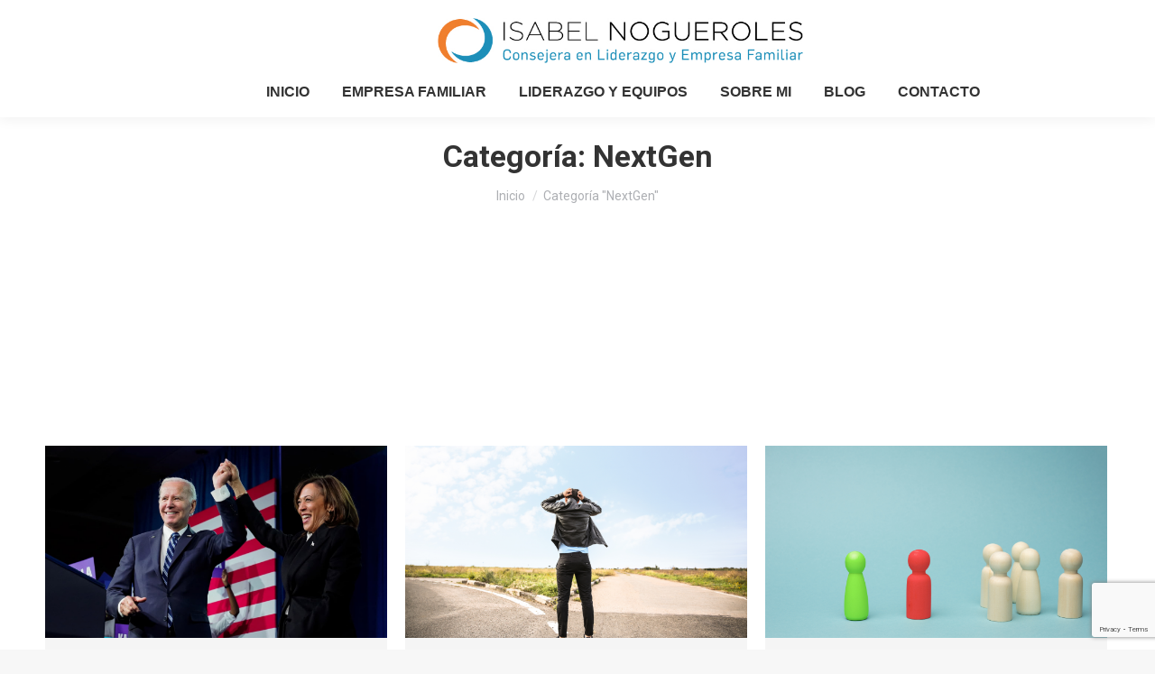

--- FILE ---
content_type: text/html; charset=UTF-8
request_url: https://isabelnogueroles.com/category/nextgen
body_size: 18134
content:
<!DOCTYPE html>
<!--[if lt IE 10 ]>
<html lang="es" class="old-ie no-js">
<![endif]-->
<!--[if !(IE 6) | !(IE 7) | !(IE 8)  ]><!-->
<html lang="es" class="no-js">
<!--<![endif]-->
<head>
<meta charset="UTF-8" />
<meta name="viewport" content="width=device-width, initial-scale=1, maximum-scale=1, user-scalable=0">
<link rel="profile" href="http://gmpg.org/xfn/11" />
<link rel="pingback" href="https://isabelnogueroles.com/xmlrpc.php" />
<meta name='robots' content='index, follow, max-image-preview:large, max-snippet:-1, max-video-preview:-1' />
<script type="text/javascript">function rgmkInitGoogleMaps(){window.rgmkGoogleMapsCallback=true;try{jQuery(document).trigger("rgmkGoogleMapsLoad")}catch(err){}}</script>
<!-- This site is optimized with the Yoast SEO plugin v19.9 - https://yoast.com/wordpress/plugins/seo/ -->
<title>NextGen archivos - Isabel Nogueroles</title>
<link rel="canonical" href="https://isabelnogueroles.com/category/nextgen" />
<meta property="og:locale" content="es_ES" />
<meta property="og:type" content="article" />
<meta property="og:title" content="NextGen archivos - Isabel Nogueroles" />
<meta property="og:url" content="https://isabelnogueroles.com/category/nextgen" />
<meta property="og:site_name" content="Isabel Nogueroles" />
<meta name="twitter:card" content="summary_large_image" />
<script type="application/ld+json" class="yoast-schema-graph">{"@context":"https://schema.org","@graph":[{"@type":"CollectionPage","@id":"https://isabelnogueroles.com/category/nextgen","url":"https://isabelnogueroles.com/category/nextgen","name":"NextGen archivos - Isabel Nogueroles","isPartOf":{"@id":"https://isabelnogueroles.com/#website"},"primaryImageOfPage":{"@id":"https://isabelnogueroles.com/category/nextgen#primaryimage"},"image":{"@id":"https://isabelnogueroles.com/category/nextgen#primaryimage"},"thumbnailUrl":"https://isabelnogueroles.com/wp-content/uploads/2024/10/Joe-Biden-Kamala-Harris.png","breadcrumb":{"@id":"https://isabelnogueroles.com/category/nextgen#breadcrumb"},"inLanguage":"es"},{"@type":"ImageObject","inLanguage":"es","@id":"https://isabelnogueroles.com/category/nextgen#primaryimage","url":"https://isabelnogueroles.com/wp-content/uploads/2024/10/Joe-Biden-Kamala-Harris.png","contentUrl":"https://isabelnogueroles.com/wp-content/uploads/2024/10/Joe-Biden-Kamala-Harris.png","width":2240,"height":1260,"caption":"Joe Biden Kamala Harris"},{"@type":"BreadcrumbList","@id":"https://isabelnogueroles.com/category/nextgen#breadcrumb","itemListElement":[{"@type":"ListItem","position":1,"name":"Portada","item":"https://isabelnogueroles.com/"},{"@type":"ListItem","position":2,"name":"NextGen"}]},{"@type":"WebSite","@id":"https://isabelnogueroles.com/#website","url":"https://isabelnogueroles.com/","name":"Isabel Nogueroles","description":"","publisher":{"@id":"https://isabelnogueroles.com/#organization"},"potentialAction":[{"@type":"SearchAction","target":{"@type":"EntryPoint","urlTemplate":"https://isabelnogueroles.com/?s={search_term_string}"},"query-input":"required name=search_term_string"}],"inLanguage":"es"},{"@type":"Organization","@id":"https://isabelnogueroles.com/#organization","name":"Isabel Nogueroles","url":"https://isabelnogueroles.com/","logo":{"@type":"ImageObject","inLanguage":"es","@id":"https://isabelnogueroles.com/#/schema/logo/image/","url":"https://isabelnogueroles.com/wp-content/uploads/2017/11/logo-350px.jpg","contentUrl":"https://isabelnogueroles.com/wp-content/uploads/2017/11/logo-350px.jpg","width":350,"height":108,"caption":"Isabel Nogueroles"},"image":{"@id":"https://isabelnogueroles.com/#/schema/logo/image/"}}]}</script>
<!-- / Yoast SEO plugin. -->
<link rel='dns-prefetch' href='//www.google.com' />
<link rel='dns-prefetch' href='//maps.googleapis.com' />
<link rel='dns-prefetch' href='//fonts.googleapis.com' />
<link rel='dns-prefetch' href='//s.w.org' />
<link rel="alternate" type="application/rss+xml" title="Isabel Nogueroles &raquo; Feed" href="https://isabelnogueroles.com/feed" />
<link rel="alternate" type="application/rss+xml" title="Isabel Nogueroles &raquo; Feed de los comentarios" href="https://isabelnogueroles.com/comments/feed" />
<link rel="alternate" type="application/rss+xml" title="Isabel Nogueroles &raquo; Categoría NextGen del feed" href="https://isabelnogueroles.com/category/nextgen/feed" />
<script type="text/javascript">
window._wpemojiSettings = {"baseUrl":"https:\/\/s.w.org\/images\/core\/emoji\/13.1.0\/72x72\/","ext":".png","svgUrl":"https:\/\/s.w.org\/images\/core\/emoji\/13.1.0\/svg\/","svgExt":".svg","source":{"concatemoji":"https:\/\/isabelnogueroles.com\/wp-includes\/js\/wp-emoji-release.min.js?ver=5.9.10"}};
/*! This file is auto-generated */
!function(e,a,t){var n,r,o,i=a.createElement("canvas"),p=i.getContext&&i.getContext("2d");function s(e,t){var a=String.fromCharCode;p.clearRect(0,0,i.width,i.height),p.fillText(a.apply(this,e),0,0);e=i.toDataURL();return p.clearRect(0,0,i.width,i.height),p.fillText(a.apply(this,t),0,0),e===i.toDataURL()}function c(e){var t=a.createElement("script");t.src=e,t.defer=t.type="text/javascript",a.getElementsByTagName("head")[0].appendChild(t)}for(o=Array("flag","emoji"),t.supports={everything:!0,everythingExceptFlag:!0},r=0;r<o.length;r++)t.supports[o[r]]=function(e){if(!p||!p.fillText)return!1;switch(p.textBaseline="top",p.font="600 32px Arial",e){case"flag":return s([127987,65039,8205,9895,65039],[127987,65039,8203,9895,65039])?!1:!s([55356,56826,55356,56819],[55356,56826,8203,55356,56819])&&!s([55356,57332,56128,56423,56128,56418,56128,56421,56128,56430,56128,56423,56128,56447],[55356,57332,8203,56128,56423,8203,56128,56418,8203,56128,56421,8203,56128,56430,8203,56128,56423,8203,56128,56447]);case"emoji":return!s([10084,65039,8205,55357,56613],[10084,65039,8203,55357,56613])}return!1}(o[r]),t.supports.everything=t.supports.everything&&t.supports[o[r]],"flag"!==o[r]&&(t.supports.everythingExceptFlag=t.supports.everythingExceptFlag&&t.supports[o[r]]);t.supports.everythingExceptFlag=t.supports.everythingExceptFlag&&!t.supports.flag,t.DOMReady=!1,t.readyCallback=function(){t.DOMReady=!0},t.supports.everything||(n=function(){t.readyCallback()},a.addEventListener?(a.addEventListener("DOMContentLoaded",n,!1),e.addEventListener("load",n,!1)):(e.attachEvent("onload",n),a.attachEvent("onreadystatechange",function(){"complete"===a.readyState&&t.readyCallback()})),(n=t.source||{}).concatemoji?c(n.concatemoji):n.wpemoji&&n.twemoji&&(c(n.twemoji),c(n.wpemoji)))}(window,document,window._wpemojiSettings);
</script>
<style type="text/css">
img.wp-smiley,
img.emoji {
display: inline !important;
border: none !important;
box-shadow: none !important;
height: 1em !important;
width: 1em !important;
margin: 0 0.07em !important;
vertical-align: -0.1em !important;
background: none !important;
padding: 0 !important;
}
</style>
<!-- <link rel='stylesheet' id='wc-blocks-vendors-style-css'  href='https://isabelnogueroles.com/wp-content/plugins/woocommerce/packages/woocommerce-blocks/build/wc-blocks-vendors-style.css?ver=8.3.3' type='text/css' media='all' /> -->
<!-- <link rel='stylesheet' id='wc-blocks-style-css'  href='https://isabelnogueroles.com/wp-content/plugins/woocommerce/packages/woocommerce-blocks/build/wc-blocks-style.css?ver=8.3.3' type='text/css' media='all' /> -->
<!-- <link rel='stylesheet' id='contact-form-7-css'  href='https://isabelnogueroles.com/wp-content/plugins/contact-form-7/includes/css/styles.css?ver=5.6.3' type='text/css' media='all' /> -->
<link rel="stylesheet" type="text/css" href="//isabelnogueroles.com/wp-content/cache/wpfc-minified/d7t7girg/djk6f.css" media="all"/>
<style id='woocommerce-inline-inline-css' type='text/css'>
.woocommerce form .form-row .required { visibility: visible; }
</style>
<!-- <link rel='stylesheet' id='parent-style-css'  href='https://isabelnogueroles.com/wp-content/themes/dt-the7/style.css?ver=5.9.10' type='text/css' media='all' /> -->
<!-- <link rel='stylesheet' id='child-style-css'  href='https://isabelnogueroles.com/wp-content/themes/dt-the7_child/style.css?ver=5.9.10' type='text/css' media='all' /> -->
<!-- <link rel='stylesheet' id='the7-Defaults-css'  href='https://isabelnogueroles.com/wp-content/uploads/smile_fonts/Defaults/Defaults.css?ver=5.9.10' type='text/css' media='all' /> -->
<!-- <link rel='stylesheet' id='the7-icomoon-font-awesome-14x14-css'  href='https://isabelnogueroles.com/wp-content/uploads/smile_fonts/icomoon-font-awesome-14x14/icomoon-font-awesome-14x14.css?ver=5.9.10' type='text/css' media='all' /> -->
<!-- <link rel='stylesheet' id='the7-icomoon-numbers-32x32-css'  href='https://isabelnogueroles.com/wp-content/uploads/smile_fonts/icomoon-numbers-32x32/icomoon-numbers-32x32.css?ver=5.9.10' type='text/css' media='all' /> -->
<link rel="stylesheet" type="text/css" href="//isabelnogueroles.com/wp-content/cache/wpfc-minified/de7ljh0a/djoig.css" media="all"/>
<link rel='stylesheet' id='dt-web-fonts-css'  href='https://fonts.googleapis.com/css?family=Roboto:400,500,600,700%7COpen+Sans:400,600,700' type='text/css' media='all' />
<!-- <link rel='stylesheet' id='dt-main-css'  href='https://isabelnogueroles.com/wp-content/themes/dt-the7/css/main.min.css?ver=10.11.0' type='text/css' media='all' /> -->
<link rel="stylesheet" type="text/css" href="//isabelnogueroles.com/wp-content/cache/wpfc-minified/eu0znv2m/djk6f.css" media="all"/>
<style id='dt-main-inline-css' type='text/css'>
body #load {
display: block;
height: 100%;
overflow: hidden;
position: fixed;
width: 100%;
z-index: 9901;
opacity: 1;
visibility: visible;
transition: all .35s ease-out;
}
.load-wrap {
width: 100%;
height: 100%;
background-position: center center;
background-repeat: no-repeat;
text-align: center;
display: -ms-flexbox;
display: -ms-flex;
display: flex;
-ms-align-items: center;
-ms-flex-align: center;
align-items: center;
-ms-flex-flow: column wrap;
flex-flow: column wrap;
-ms-flex-pack: center;
-ms-justify-content: center;
justify-content: center;
}
.load-wrap > svg {
position: absolute;
top: 50%;
left: 50%;
transform: translate(-50%,-50%);
}
#load {
background: var(--the7-elementor-beautiful-loading-bg,#ffffff);
--the7-beautiful-spinner-color2: var(--the7-beautiful-spinner-color,rgba(51,51,51,0.25));
}
</style>
<!-- <link rel='stylesheet' id='the7-font-css'  href='https://isabelnogueroles.com/wp-content/themes/dt-the7/fonts/icomoon-the7-font/icomoon-the7-font.min.css?ver=10.11.0' type='text/css' media='all' /> -->
<!-- <link rel='stylesheet' id='the7-awesome-fonts-css'  href='https://isabelnogueroles.com/wp-content/themes/dt-the7/fonts/FontAwesome/css/all.min.css?ver=10.11.0' type='text/css' media='all' /> -->
<!-- <link rel='stylesheet' id='the7-awesome-fonts-back-css'  href='https://isabelnogueroles.com/wp-content/themes/dt-the7/fonts/FontAwesome/back-compat.min.css?ver=10.11.0' type='text/css' media='all' /> -->
<!-- <link rel='stylesheet' id='the7-custom-scrollbar-css'  href='https://isabelnogueroles.com/wp-content/themes/dt-the7/lib/custom-scrollbar/custom-scrollbar.min.css?ver=10.11.0' type='text/css' media='all' /> -->
<!-- <link rel='stylesheet' id='the7-wpbakery-css'  href='https://isabelnogueroles.com/wp-content/themes/dt-the7/css/wpbakery.min.css?ver=10.11.0' type='text/css' media='all' /> -->
<!-- <link rel='stylesheet' id='the7-core-css'  href='https://isabelnogueroles.com/wp-content/plugins/dt-the7-core/assets/css/post-type.min.css?ver=2.6.0' type='text/css' media='all' /> -->
<!-- <link rel='stylesheet' id='the7-css-vars-css'  href='https://isabelnogueroles.com/wp-content/uploads/the7-css/css-vars.css?ver=e24f2fb3912f' type='text/css' media='all' /> -->
<!-- <link rel='stylesheet' id='dt-custom-css'  href='https://isabelnogueroles.com/wp-content/uploads/the7-css/custom.css?ver=e24f2fb3912f' type='text/css' media='all' /> -->
<!-- <link rel='stylesheet' id='wc-dt-custom-css'  href='https://isabelnogueroles.com/wp-content/uploads/the7-css/compatibility/wc-dt-custom.css?ver=e24f2fb3912f' type='text/css' media='all' /> -->
<!-- <link rel='stylesheet' id='dt-media-css'  href='https://isabelnogueroles.com/wp-content/uploads/the7-css/media.css?ver=e24f2fb3912f' type='text/css' media='all' /> -->
<!-- <link rel='stylesheet' id='the7-mega-menu-css'  href='https://isabelnogueroles.com/wp-content/uploads/the7-css/mega-menu.css?ver=e24f2fb3912f' type='text/css' media='all' /> -->
<!-- <link rel='stylesheet' id='the7-elements-albums-portfolio-css'  href='https://isabelnogueroles.com/wp-content/uploads/the7-css/the7-elements-albums-portfolio.css?ver=e24f2fb3912f' type='text/css' media='all' /> -->
<!-- <link rel='stylesheet' id='the7-elements-css'  href='https://isabelnogueroles.com/wp-content/uploads/the7-css/post-type-dynamic.css?ver=e24f2fb3912f' type='text/css' media='all' /> -->
<!-- <link rel='stylesheet' id='style-css'  href='https://isabelnogueroles.com/wp-content/themes/dt-the7_child/style.css?ver=10.11.0' type='text/css' media='all' /> -->
<!-- <link rel='stylesheet' id='the7-elementor-global-css'  href='https://isabelnogueroles.com/wp-content/themes/dt-the7/css/compatibility/elementor/elementor-global.min.css?ver=10.11.0' type='text/css' media='all' /> -->
<!-- <link rel='stylesheet' id='ultimate-vc-addons-style-min-css'  href='https://isabelnogueroles.com/wp-content/plugins/Ultimate_VC_Addons/assets/min-css/ultimate.min.css?ver=3.19.11' type='text/css' media='all' /> -->
<!-- <link rel='stylesheet' id='ultimate-vc-addons-icons-css'  href='https://isabelnogueroles.com/wp-content/plugins/Ultimate_VC_Addons/assets/css/icons.css?ver=3.19.11' type='text/css' media='all' /> -->
<!-- <link rel='stylesheet' id='ultimate-vc-addons-vidcons-css'  href='https://isabelnogueroles.com/wp-content/plugins/Ultimate_VC_Addons/assets/fonts/vidcons.css?ver=3.19.11' type='text/css' media='all' /> -->
<link rel="stylesheet" type="text/css" href="//isabelnogueroles.com/wp-content/cache/wpfc-minified/9i9q2qfk/djoig.css" media="all"/>
<link rel='stylesheet' id='ultimate-vc-addons-selected-google-fonts-style-css'  href='https://fonts.googleapis.com/css?family=Raleway:normal,700&#038;subset=latin-ext,latin' type='text/css' media='all' />
<script src='//isabelnogueroles.com/wp-content/cache/wpfc-minified/dj3lqo7e/djk6f.js' type="text/javascript"></script>
<!-- <script type='text/javascript' src='https://isabelnogueroles.com/wp-includes/js/jquery/jquery.min.js?ver=3.6.0' id='jquery-core-js'></script> -->
<!-- <script type='text/javascript' src='https://isabelnogueroles.com/wp-includes/js/jquery/jquery-migrate.min.js?ver=3.3.2' id='jquery-migrate-js'></script> -->
<!-- <script type='text/javascript' src='https://isabelnogueroles.com/wp-content/plugins/woocommerce/assets/js/jquery-blockui/jquery.blockUI.min.js?ver=2.7.0-wc.6.9.4' id='jquery-blockui-js'></script> -->
<script type='text/javascript' id='wc-add-to-cart-js-extra'>
/* <![CDATA[ */
var wc_add_to_cart_params = {"ajax_url":"\/wp-admin\/admin-ajax.php","wc_ajax_url":"\/?wc-ajax=%%endpoint%%","i18n_view_cart":"Ver carrito","cart_url":"https:\/\/isabelnogueroles.com\/cart","is_cart":"","cart_redirect_after_add":"no"};
/* ]]> */
</script>
<script src='//isabelnogueroles.com/wp-content/cache/wpfc-minified/21py4ut5/djk6f.js' type="text/javascript"></script>
<!-- <script type='text/javascript' src='https://isabelnogueroles.com/wp-content/plugins/woocommerce/assets/js/frontend/add-to-cart.min.js?ver=6.9.4' id='wc-add-to-cart-js'></script> -->
<!-- <script type='text/javascript' src='https://isabelnogueroles.com/wp-content/plugins/js_composer/assets/js/vendors/woocommerce-add-to-cart.js?ver=6.9.0' id='vc_woocommerce-add-to-cart-js-js'></script> -->
<!-- <script type='text/javascript' src='https://isabelnogueroles.com/wp-content/themes/dt-the7_child/custom.js?ver=5.9.10' id='custom-script-js'></script> -->
<script type='text/javascript' id='dt-above-fold-js-extra'>
/* <![CDATA[ */
var dtLocal = {"themeUrl":"https:\/\/isabelnogueroles.com\/wp-content\/themes\/dt-the7","passText":"Para ver este art\u00edculo protegido, introduce la contrase\u00f1a:","moreButtonText":{"loading":"Cargando...","loadMore":"Cargar m\u00e1s"},"postID":"20156","ajaxurl":"https:\/\/isabelnogueroles.com\/wp-admin\/admin-ajax.php","REST":{"baseUrl":"https:\/\/isabelnogueroles.com\/wp-json\/the7\/v1","endpoints":{"sendMail":"\/send-mail"}},"contactMessages":{"required":"One or more fields have an error. Please check and try again.","terms":"Please accept the privacy policy.","fillTheCaptchaError":"Please, fill the captcha."},"captchaSiteKey":"","ajaxNonce":"3fce0c9d51","pageData":{"type":"archive","template":"archive","layout":"masonry"},"themeSettings":{"smoothScroll":"off","lazyLoading":false,"accentColor":{"mode":"gradient","color":"#1ebbf0"},"desktopHeader":{"height":90},"ToggleCaptionEnabled":"disabled","ToggleCaption":"Navigation","floatingHeader":{"showAfter":94,"showMenu":true,"height":60,"logo":{"showLogo":true,"html":"<img class=\" preload-me\" src=\"https:\/\/isabelnogueroles.com\/wp-content\/themes\/dt-the7\/inc\/presets\/images\/full\/skin11r.header-style-floating-logo-regular.png\" srcset=\"https:\/\/isabelnogueroles.com\/wp-content\/themes\/dt-the7\/inc\/presets\/images\/full\/skin11r.header-style-floating-logo-regular.png 44w, https:\/\/isabelnogueroles.com\/wp-content\/themes\/dt-the7\/inc\/presets\/images\/full\/skin11r.header-style-floating-logo-hd.png 88w\" width=\"44\" height=\"44\"   sizes=\"44px\" alt=\"Isabel Nogueroles\" \/>","url":"https:\/\/isabelnogueroles.com\/"}},"topLine":{"floatingTopLine":{"logo":{"showLogo":false,"html":""}}},"mobileHeader":{"firstSwitchPoint":992,"secondSwitchPoint":778,"firstSwitchPointHeight":60,"secondSwitchPointHeight":60,"mobileToggleCaptionEnabled":"disabled","mobileToggleCaption":"Men\u00fa"},"stickyMobileHeaderFirstSwitch":{"logo":{"html":"<img class=\" preload-me\" src=\"https:\/\/isabelnogueroles.com\/wp-content\/themes\/dt-the7\/inc\/presets\/images\/full\/skin11r.header-style-mobile-logo-regular.png\" srcset=\"https:\/\/isabelnogueroles.com\/wp-content\/themes\/dt-the7\/inc\/presets\/images\/full\/skin11r.header-style-mobile-logo-regular.png 44w, https:\/\/isabelnogueroles.com\/wp-content\/themes\/dt-the7\/inc\/presets\/images\/full\/skin11r.header-style-mobile-logo-hd.png 88w\" width=\"44\" height=\"44\"   sizes=\"44px\" alt=\"Isabel Nogueroles\" \/>"}},"stickyMobileHeaderSecondSwitch":{"logo":{"html":"<img class=\" preload-me\" src=\"https:\/\/isabelnogueroles.com\/wp-content\/themes\/dt-the7\/inc\/presets\/images\/full\/skin11r.header-style-mobile-logo-regular.png\" srcset=\"https:\/\/isabelnogueroles.com\/wp-content\/themes\/dt-the7\/inc\/presets\/images\/full\/skin11r.header-style-mobile-logo-regular.png 44w, https:\/\/isabelnogueroles.com\/wp-content\/themes\/dt-the7\/inc\/presets\/images\/full\/skin11r.header-style-mobile-logo-hd.png 88w\" width=\"44\" height=\"44\"   sizes=\"44px\" alt=\"Isabel Nogueroles\" \/>"}},"content":{"textColor":"#8b8d94","headerColor":"#333333"},"sidebar":{"switchPoint":992},"boxedWidth":"1280px","stripes":{"stripe1":{"textColor":"#787d85","headerColor":"#3b3f4a"},"stripe2":{"textColor":"#8b9199","headerColor":"#ffffff"},"stripe3":{"textColor":"#ffffff","headerColor":"#ffffff"}}},"VCMobileScreenWidth":"768","wcCartFragmentHash":"2a7ab86b7054b960f0289eb0243018dd","elementor":{"settings":{"container_width":1140}}};
var dtShare = {"shareButtonText":{"facebook":"Share on Facebook","twitter":"Tweet","pinterest":"Pin it","linkedin":"Share on Linkedin","whatsapp":"Share on Whatsapp"},"overlayOpacity":"85"};
/* ]]> */
</script>
<script src='//isabelnogueroles.com/wp-content/cache/wpfc-minified/qx3rxoni/djoig.js' type="text/javascript"></script>
<!-- <script type='text/javascript' src='https://isabelnogueroles.com/wp-content/themes/dt-the7/js/above-the-fold.min.js?ver=10.11.0' id='dt-above-fold-js'></script> -->
<!-- <script type='text/javascript' src='https://isabelnogueroles.com/wp-content/themes/dt-the7/js/compatibility/woocommerce/woocommerce.min.js?ver=10.11.0' id='dt-woocommerce-js'></script> -->
<!-- <script type='text/javascript' src='https://isabelnogueroles.com/wp-content/plugins/Ultimate_VC_Addons/assets/min-js/modernizr-custom.min.js?ver=3.19.11' id='ultimate-vc-addons-modernizr-js'></script> -->
<!-- <script type='text/javascript' src='https://isabelnogueroles.com/wp-content/plugins/Ultimate_VC_Addons/assets/min-js/jquery-ui.min.js?ver=3.19.11' id='jquery_ui-js'></script> -->
<script type='text/javascript' src='https://maps.googleapis.com/maps/api/js?key=AIzaSyCq40ti09WNeree9VLxLY1_HuwNXf9sDYo&amp;callback=rgmkInitGoogleMaps' id='ultimate-vc-addons-googleapis-js'></script>
<script src='//isabelnogueroles.com/wp-content/cache/wpfc-minified/76wo1at5/djoig.js' type="text/javascript"></script>
<!-- <script type='text/javascript' src='https://isabelnogueroles.com/wp-includes/js/jquery/ui/core.min.js?ver=1.13.1' id='jquery-ui-core-js'></script> -->
<!-- <script type='text/javascript' src='https://isabelnogueroles.com/wp-includes/js/jquery/ui/mouse.min.js?ver=1.13.1' id='jquery-ui-mouse-js'></script> -->
<!-- <script type='text/javascript' src='https://isabelnogueroles.com/wp-includes/js/jquery/ui/slider.min.js?ver=1.13.1' id='jquery-ui-slider-js'></script> -->
<!-- <script type='text/javascript' src='https://isabelnogueroles.com/wp-content/plugins/Ultimate_VC_Addons/assets/min-js/jquery-ui-labeledslider.min.js?ver=3.19.11' id='ultimate-vc-addons_range_tick-js'></script> -->
<!-- <script type='text/javascript' src='https://isabelnogueroles.com/wp-content/plugins/Ultimate_VC_Addons/assets/min-js/ultimate.min.js?ver=3.19.11' id='ultimate-vc-addons-script-js'></script> -->
<!-- <script type='text/javascript' src='https://isabelnogueroles.com/wp-content/plugins/Ultimate_VC_Addons/assets/min-js/modal-all.min.js?ver=3.19.11' id='ultimate-vc-addons-modal-all-js'></script> -->
<!-- <script type='text/javascript' src='https://isabelnogueroles.com/wp-content/plugins/Ultimate_VC_Addons/assets/min-js/jparallax.min.js?ver=3.19.11' id='ultimate-vc-addons-jquery.shake-js'></script> -->
<!-- <script type='text/javascript' src='https://isabelnogueroles.com/wp-content/plugins/Ultimate_VC_Addons/assets/min-js/vhparallax.min.js?ver=3.19.11' id='ultimate-vc-addons-jquery.vhparallax-js'></script> -->
<!-- <script type='text/javascript' src='https://isabelnogueroles.com/wp-content/plugins/Ultimate_VC_Addons/assets/min-js/ultimate_bg.min.js?ver=3.19.11' id='ultimate-vc-addons-row-bg-js'></script> -->
<!-- <script type='text/javascript' src='https://isabelnogueroles.com/wp-content/plugins/Ultimate_VC_Addons/assets/min-js/mb-YTPlayer.min.js?ver=3.19.11' id='ultimate-vc-addons-jquery.ytplayer-js'></script> -->
<link rel="https://api.w.org/" href="https://isabelnogueroles.com/wp-json/" /><link rel="alternate" type="application/json" href="https://isabelnogueroles.com/wp-json/wp/v2/categories/125" /><link rel="EditURI" type="application/rsd+xml" title="RSD" href="https://isabelnogueroles.com/xmlrpc.php?rsd" />
<link rel="wlwmanifest" type="application/wlwmanifest+xml" href="https://isabelnogueroles.com/wp-includes/wlwmanifest.xml" /> 
<meta name="generator" content="WordPress 5.9.10" />
<meta name="generator" content="WooCommerce 6.9.4" />
<noscript><style>.woocommerce-product-gallery{ opacity: 1 !important; }</style></noscript>
<style type="text/css">.recentcomments a{display:inline !important;padding:0 !important;margin:0 !important;}</style><meta name="generator" content="Powered by WPBakery Page Builder - drag and drop page builder for WordPress."/>
<meta name="generator" content="Powered by Slider Revolution 6.5.19 - responsive, Mobile-Friendly Slider Plugin for WordPress with comfortable drag and drop interface." />
<script type="text/javascript" id="the7-loader-script">
document.addEventListener("DOMContentLoaded", function(event) {
var load = document.getElementById("load");
if(!load.classList.contains('loader-removed')){
var removeLoading = setTimeout(function() {
load.className += " loader-removed";
}, 300);
}
});
</script>
<link rel="icon" href="https://isabelnogueroles.com/wp-content/uploads/2022/10/cropped-favicon-1-32x32.png" sizes="32x32" />
<link rel="icon" href="https://isabelnogueroles.com/wp-content/uploads/2022/10/cropped-favicon-1-192x192.png" sizes="192x192" />
<link rel="apple-touch-icon" href="https://isabelnogueroles.com/wp-content/uploads/2022/10/cropped-favicon-1-180x180.png" />
<meta name="msapplication-TileImage" content="https://isabelnogueroles.com/wp-content/uploads/2022/10/cropped-favicon-1-270x270.png" />
<script>function setREVStartSize(e){
//window.requestAnimationFrame(function() {
window.RSIW = window.RSIW===undefined ? window.innerWidth : window.RSIW;
window.RSIH = window.RSIH===undefined ? window.innerHeight : window.RSIH;
try {
var pw = document.getElementById(e.c).parentNode.offsetWidth,
newh;
pw = pw===0 || isNaN(pw) ? window.RSIW : pw;
e.tabw = e.tabw===undefined ? 0 : parseInt(e.tabw);
e.thumbw = e.thumbw===undefined ? 0 : parseInt(e.thumbw);
e.tabh = e.tabh===undefined ? 0 : parseInt(e.tabh);
e.thumbh = e.thumbh===undefined ? 0 : parseInt(e.thumbh);
e.tabhide = e.tabhide===undefined ? 0 : parseInt(e.tabhide);
e.thumbhide = e.thumbhide===undefined ? 0 : parseInt(e.thumbhide);
e.mh = e.mh===undefined || e.mh=="" || e.mh==="auto" ? 0 : parseInt(e.mh,0);
if(e.layout==="fullscreen" || e.l==="fullscreen")
newh = Math.max(e.mh,window.RSIH);
else{
e.gw = Array.isArray(e.gw) ? e.gw : [e.gw];
for (var i in e.rl) if (e.gw[i]===undefined || e.gw[i]===0) e.gw[i] = e.gw[i-1];
e.gh = e.el===undefined || e.el==="" || (Array.isArray(e.el) && e.el.length==0)? e.gh : e.el;
e.gh = Array.isArray(e.gh) ? e.gh : [e.gh];
for (var i in e.rl) if (e.gh[i]===undefined || e.gh[i]===0) e.gh[i] = e.gh[i-1];
var nl = new Array(e.rl.length),
ix = 0,
sl;
e.tabw = e.tabhide>=pw ? 0 : e.tabw;
e.thumbw = e.thumbhide>=pw ? 0 : e.thumbw;
e.tabh = e.tabhide>=pw ? 0 : e.tabh;
e.thumbh = e.thumbhide>=pw ? 0 : e.thumbh;
for (var i in e.rl) nl[i] = e.rl[i]<window.RSIW ? 0 : e.rl[i];
sl = nl[0];
for (var i in nl) if (sl>nl[i] && nl[i]>0) { sl = nl[i]; ix=i;}
var m = pw>(e.gw[ix]+e.tabw+e.thumbw) ? 1 : (pw-(e.tabw+e.thumbw)) / (e.gw[ix]);
newh =  (e.gh[ix] * m) + (e.tabh + e.thumbh);
}
var el = document.getElementById(e.c);
if (el!==null && el) el.style.height = newh+"px";
el = document.getElementById(e.c+"_wrapper");
if (el!==null && el) {
el.style.height = newh+"px";
el.style.display = "block";
}
} catch(e){
console.log("Failure at Presize of Slider:" + e)
}
//});
};</script>
<style type="text/css" id="wp-custom-css">
.main-nav > li > a .menu-text {
font: normal 700 16px / 20px "Poppins", Helvetica, Arial, Verdana, sans-serif;
text-transform: uppercase;
}		</style>
<noscript><style> .wpb_animate_when_almost_visible { opacity: 1; }</style></noscript><style id='the7-custom-inline-css' type='text/css'>
.sub-nav .menu-item i.fa,
.sub-nav .menu-item i.fas,
.sub-nav .menu-item i.far,
.sub-nav .menu-item i.fab {
text-align: center;
width: 1.25em;
}
</style>
<!-- AQUI EL JAVASCRIPT JOKINNNNNNN -->
<script>
</script>
<!-- <link href="/wp-content/themes/dt-the7_child/chronicle/stylesheet.css"  rel="stylesheet" /> -->
<!-- <link rel='stylesheet'  href='/wp-content/themes/dt-the7_child/style.css?ver=5.9.4' type='text/css' media='all' /> -->
<link rel="stylesheet" type="text/css" href="//isabelnogueroles.com/wp-content/cache/wpfc-minified/m1hla2bn/djk6f.css" media="all"/>
<!– Redirección pagina gracias formulario registro webinar –>
<script>
document.addEventListener( 'wpcf7mailsent', function( event ) {
if ('19654' == event.detail.contactFormId ) {
location = '/webinar-gracias';
}
else { console.log('Ese formulario no es :) '); }
}, false );
</script>	
<!-- Facebook Pixel Code -->
<script>
!function(f,b,e,v,n,t,s)
{if(f.fbq)return;n=f.fbq=function(){n.callMethod?
n.callMethod.apply(n,arguments):n.queue.push(arguments)};
if(!f._fbq)f._fbq=n;n.push=n;n.loaded=!0;n.version='2.0';
n.queue=[];t=b.createElement(e);t.async=!0;
t.src=v;s=b.getElementsByTagName(e)[0];
s.parentNode.insertBefore(t,s)}(window,document,'script',
'https://connect.facebook.net/en_US/fbevents.js');
fbq('init', '1095371114502966'); 
fbq('track', 'PageView');
</script>
<noscript>
<img height="1" width="1" 
src="https://www.facebook.com/tr?id=1095371114502966&ev=PageView
&noscript=1"/>
</noscript>
<!-- End Facebook Pixel Code -->	
<meta name="facebook-domain-verification" content="8fczhnv7ryvuax2zkf84se1swktzyr" />
</head>
<body class="archive category category-nextgen category-125 wp-custom-logo wp-embed-responsive theme-dt-the7 the7-core-ver-2.6.0 woocommerce-no-js layout-masonry description-under-image dt-responsive-on right-mobile-menu-close-icon ouside-menu-close-icon mobile-hamburger-close-bg-enable mobile-hamburger-close-bg-hover-enable  fade-medium-mobile-menu-close-icon fade-medium-menu-close-icon accent-gradient srcset-enabled btn-flat custom-btn-color custom-btn-hover-color phantom-sticky phantom-shadow-decoration phantom-custom-logo-on sticky-mobile-header top-header first-switch-logo-left first-switch-menu-right second-switch-logo-left second-switch-menu-right right-mobile-menu layzr-loading-on popup-message-style dt-fa-compatibility the7-ver-10.11.0 wpb-js-composer js-comp-ver-6.9.0 vc_responsive elementor-default elementor-kit-16383">
<div class="por_debajo_header">
</div>
<!-- The7 10.11.0 -->
<div id="load" class="spinner-loader">
<div class="load-wrap"><style type="text/css">
[class*="the7-spinner-animate-"]{
animation: spinner-animation 1s cubic-bezier(1,1,1,1) infinite;
x:46.5px;
y:40px;
width:7px;
height:20px;
fill:var(--the7-beautiful-spinner-color2);
opacity: 0.2;
}
.the7-spinner-animate-2{
animation-delay: 0.083s;
}
.the7-spinner-animate-3{
animation-delay: 0.166s;
}
.the7-spinner-animate-4{
animation-delay: 0.25s;
}
.the7-spinner-animate-5{
animation-delay: 0.33s;
}
.the7-spinner-animate-6{
animation-delay: 0.416s;
}
.the7-spinner-animate-7{
animation-delay: 0.5s;
}
.the7-spinner-animate-8{
animation-delay: 0.58s;
}
.the7-spinner-animate-9{
animation-delay: 0.666s;
}
.the7-spinner-animate-10{
animation-delay: 0.75s;
}
.the7-spinner-animate-11{
animation-delay: 0.83s;
}
.the7-spinner-animate-12{
animation-delay: 0.916s;
}
@keyframes spinner-animation{
from {
opacity: 1;
}
to{
opacity: 0;
}
}
</style>
<svg width="75px" height="75px" xmlns="http://www.w3.org/2000/svg" viewBox="0 0 100 100" preserveAspectRatio="xMidYMid">
<rect class="the7-spinner-animate-1" rx="5" ry="5" transform="rotate(0 50 50) translate(0 -30)"></rect>
<rect class="the7-spinner-animate-2" rx="5" ry="5" transform="rotate(30 50 50) translate(0 -30)"></rect>
<rect class="the7-spinner-animate-3" rx="5" ry="5" transform="rotate(60 50 50) translate(0 -30)"></rect>
<rect class="the7-spinner-animate-4" rx="5" ry="5" transform="rotate(90 50 50) translate(0 -30)"></rect>
<rect class="the7-spinner-animate-5" rx="5" ry="5" transform="rotate(120 50 50) translate(0 -30)"></rect>
<rect class="the7-spinner-animate-6" rx="5" ry="5" transform="rotate(150 50 50) translate(0 -30)"></rect>
<rect class="the7-spinner-animate-7" rx="5" ry="5" transform="rotate(180 50 50) translate(0 -30)"></rect>
<rect class="the7-spinner-animate-8" rx="5" ry="5" transform="rotate(210 50 50) translate(0 -30)"></rect>
<rect class="the7-spinner-animate-9" rx="5" ry="5" transform="rotate(240 50 50) translate(0 -30)"></rect>
<rect class="the7-spinner-animate-10" rx="5" ry="5" transform="rotate(270 50 50) translate(0 -30)"></rect>
<rect class="the7-spinner-animate-11" rx="5" ry="5" transform="rotate(300 50 50) translate(0 -30)"></rect>
<rect class="the7-spinner-animate-12" rx="5" ry="5" transform="rotate(330 50 50) translate(0 -30)"></rect>
</svg></div>
</div>
<div id="page">
<a class="skip-link screen-reader-text" href="#content">Saltar al contenido</a>
<div class="masthead inline-header center widgets full-height shadow-decoration shadow-mobile-header-decoration small-mobile-menu-icon dt-parent-menu-clickable show-sub-menu-on-hover show-device-logo show-mobile-logo"  role="banner">
<div class="top-bar full-width-line top-bar-line-hide">
<div class="top-bar-bg" ></div>
<div class="left-widgets mini-widgets"><span class="mini-contacts phone show-on-desktop in-top-bar-left in-menu-second-switch"><i class="fa-fw icomoon-the7-font-the7-phone-06"></i>011 322 44 56</span><span class="mini-contacts clock show-on-desktop in-top-bar-left in-menu-second-switch"><i class="fa-fw icomoon-the7-font-the7-clock-01"></i>Monday – Friday 10 AM – 8 PM</span></div><div class="right-widgets mini-widgets"><div class="soc-ico show-on-desktop in-top-bar-right in-menu-second-switch custom-bg disabled-border border-off hover-accent-bg hover-disabled-border  hover-border-off"><a title="Facebook page opens in new window" href="/" target="_blank" class="facebook"><span class="soc-font-icon"></span><span class="screen-reader-text">Facebook page opens in new window</span></a><a title="Twitter page opens in new window" href="/" target="_blank" class="twitter"><span class="soc-font-icon"></span><span class="screen-reader-text">Twitter page opens in new window</span></a><a title="Instagram page opens in new window" href="/" target="_blank" class="instagram"><span class="soc-font-icon"></span><span class="screen-reader-text">Instagram page opens in new window</span></a><a title="YouTube page opens in new window" href="/" target="_blank" class="you-tube"><span class="soc-font-icon"></span><span class="screen-reader-text">YouTube page opens in new window</span></a></div></div></div>
<header class="header-bar">
<div class="branding">
<div id="site-title" class="assistive-text">Isabel Nogueroles</div>
<div id="site-description" class="assistive-text"></div>
<a class="" href="https://isabelnogueroles.com/"><img class=" preload-me" src="https://isabelnogueroles.com/wp-content/themes/dt-the7/inc/presets/images/full/skin11r.header-logo-regular.png" srcset="https://isabelnogueroles.com/wp-content/themes/dt-the7/inc/presets/images/full/skin11r.header-logo-regular.png 57w, https://isabelnogueroles.com/wp-content/themes/dt-the7/inc/presets/images/full/skin11r.header-logo-hd.png 114w" width="57" height="57"   sizes="57px" alt="Isabel Nogueroles" /><img class="mobile-logo preload-me" src="https://isabelnogueroles.com/wp-content/themes/dt-the7/inc/presets/images/full/skin11r.header-style-mobile-logo-regular.png" srcset="https://isabelnogueroles.com/wp-content/themes/dt-the7/inc/presets/images/full/skin11r.header-style-mobile-logo-regular.png 44w, https://isabelnogueroles.com/wp-content/themes/dt-the7/inc/presets/images/full/skin11r.header-style-mobile-logo-hd.png 88w" width="44" height="44"   sizes="44px" alt="Isabel Nogueroles" /></a></div>
<ul id="primary-menu" class="main-nav underline-decoration l-to-r-line outside-item-remove-margin" role="menubar"><li class="menu-item menu-item-type-custom menu-item-object-custom menu-item-17488 first depth-0" role="presentation"><a href='/' data-level='1' role="menuitem"><span class="menu-item-text"><span class="menu-text">Inicio</span></span></a></li> <li class="menu-item menu-item-type-post_type menu-item-object-page menu-item-17943 depth-0" role="presentation"><a href='https://isabelnogueroles.com/empresa-familiar' data-level='1' role="menuitem"><span class="menu-item-text"><span class="menu-text">Empresa familiar</span></span></a></li> <li class="menu-item menu-item-type-post_type menu-item-object-page menu-item-18094 depth-0" role="presentation"><a href='https://isabelnogueroles.com/liderazgo-y-personas' data-level='1' role="menuitem"><span class="menu-item-text"><span class="menu-text">Liderazgo y equipos</span></span></a></li> <li class="menu-item menu-item-type-post_type menu-item-object-page menu-item-18144 depth-0" role="presentation"><a href='https://isabelnogueroles.com/sobre-mi' data-level='1' role="menuitem"><span class="menu-item-text"><span class="menu-text">Sobre mi</span></span></a></li> <li class="menu-item menu-item-type-post_type menu-item-object-page menu-item-18589 depth-0" role="presentation"><a href='https://isabelnogueroles.com/blog' data-level='1' role="menuitem"><span class="menu-item-text"><span class="menu-text">Blog</span></span></a></li> <li class="menu-item menu-item-type-post_type menu-item-object-page menu-item-18590 last depth-0" role="presentation"><a href='https://isabelnogueroles.com/contacto' data-level='1' role="menuitem"><span class="menu-item-text"><span class="menu-text">Contacto</span></span></a></li> </ul>
<div class="mini-widgets"><div class="show-on-desktop near-logo-first-switch near-logo-second-switch">
<div class="wc-shopping-cart shopping-cart round-counter-style show-sub-cart" data-cart-hash="2a7ab86b7054b960f0289eb0243018dd">
<a class="wc-ico-cart round-counter-style show-sub-cart" href="https://isabelnogueroles.com/cart"><i class="the7-mw-icon-cart-bold"></i><span class="woocommerce-Price-amount amount"><bdi><span class="woocommerce-Price-currencySymbol">&#36;</span>0.00</bdi></span><span class="counter">0</span></a>
<div class="shopping-cart-wrap">
<div class="shopping-cart-inner">
<p class="buttons top-position">
<a href="https://isabelnogueroles.com/cart" class="button view-cart">Ver Carrito</a><a href="https://isabelnogueroles.com/checkout" class="button checkout">Finalizar compra</a>			</p>
<ul class="cart_list product_list_widget empty">
<li>No hay productos en el carrito.</li>			</ul>
<div class="shopping-cart-bottom" style="display: none">
<p class="total">
<strong>Subtotal:</strong> <span class="woocommerce-Price-amount amount"><bdi><span class="woocommerce-Price-currencySymbol">&#36;</span>0.00</bdi></span>				</p>
<p class="buttons">
<a href="https://isabelnogueroles.com/cart" class="button view-cart">Ver Carrito</a><a href="https://isabelnogueroles.com/checkout" class="button checkout">Finalizar compra</a>				</p>
</div>
</div>
</div>
</div>
</div><div class="mini-search show-on-desktop near-logo-first-switch near-logo-second-switch popup-search custom-icon"><form class="searchform mini-widget-searchform" role="search" method="get" action="https://isabelnogueroles.com/">
<div class="screen-reader-text">Search:</div>
<a href="" class="submit text-disable"><i class=" mw-icon the7-mw-icon-search-bold"></i></a>
<div class="popup-search-wrap">
<input type="text" class="field searchform-s" name="s" value="" placeholder="Type and hit enter …" title="Search form"/>
<a href="" class="search-icon"><i class="the7-mw-icon-search-bold"></i></a>
</div>
<input type="submit" class="assistive-text searchsubmit" value="Ir!"/>
</form>
</div></div>
</header>
</div>
<div class="dt-mobile-header mobile-menu-show-divider">
<div class="dt-close-mobile-menu-icon"><div class="close-line-wrap"><span class="close-line"></span><span class="close-line"></span><span class="close-line"></span></div></div>	<ul id="mobile-menu" class="mobile-main-nav" role="menubar">
<li class="menu-item menu-item-type-custom menu-item-object-custom menu-item-17488 first depth-0" role="presentation"><a href='/' data-level='1' role="menuitem"><span class="menu-item-text"><span class="menu-text">Inicio</span></span></a></li> <li class="menu-item menu-item-type-post_type menu-item-object-page menu-item-17943 depth-0" role="presentation"><a href='https://isabelnogueroles.com/empresa-familiar' data-level='1' role="menuitem"><span class="menu-item-text"><span class="menu-text">Empresa familiar</span></span></a></li> <li class="menu-item menu-item-type-post_type menu-item-object-page menu-item-18094 depth-0" role="presentation"><a href='https://isabelnogueroles.com/liderazgo-y-personas' data-level='1' role="menuitem"><span class="menu-item-text"><span class="menu-text">Liderazgo y equipos</span></span></a></li> <li class="menu-item menu-item-type-post_type menu-item-object-page menu-item-18144 depth-0" role="presentation"><a href='https://isabelnogueroles.com/sobre-mi' data-level='1' role="menuitem"><span class="menu-item-text"><span class="menu-text">Sobre mi</span></span></a></li> <li class="menu-item menu-item-type-post_type menu-item-object-page menu-item-18589 depth-0" role="presentation"><a href='https://isabelnogueroles.com/blog' data-level='1' role="menuitem"><span class="menu-item-text"><span class="menu-text">Blog</span></span></a></li> <li class="menu-item menu-item-type-post_type menu-item-object-page menu-item-18590 last depth-0" role="presentation"><a href='https://isabelnogueroles.com/contacto' data-level='1' role="menuitem"><span class="menu-item-text"><span class="menu-text">Contacto</span></span></a></li> 	</ul>
<div class='mobile-mini-widgets-in-menu'></div>
</div>
<div class="page-title title-center solid-bg page-title-responsive-enabled">
<div class="wf-wrap">
<div class="page-title-head hgroup"><h1 >Categoría: <span>NextGen</span></h1></div><div class="page-title-breadcrumbs"><div class="assistive-text">Estás aquí:</div><ol class="breadcrumbs text-small" itemscope itemtype="https://schema.org/BreadcrumbList"><li itemprop="itemListElement" itemscope itemtype="https://schema.org/ListItem"><a itemprop="item" href="https://isabelnogueroles.com/" title="Inicio"><span itemprop="name">Inicio</span></a><meta itemprop="position" content="1" /></li><li class="current" itemprop="itemListElement" itemscope itemtype="https://schema.org/ListItem"><span itemprop="name">Categoría "NextGen"</span><meta itemprop="position" content="2" /></li></ol></div>			</div>
</div>
<div id="main" class="sidebar-none sidebar-divider-vertical">
<div class="main-gradient"></div>
<div class="wf-wrap">
<div class="wf-container-main">
<!-- Global site tag (gtag.js) - Google Analytics -->
<script async src="https://www.googletagmanager.com/gtag/js?id=UA-32617384-1"></script>
<script>
window.dataLayer = window.dataLayer || [];
function gtag(){dataLayer.push(arguments);}
gtag('js', new Date());
gtag('config', 'UA-32617384-1');
</script>
<!-- Content -->
<div id="content" class="content" role="main">
<div class="wf-container loading-effect-fade-in iso-container bg-under-post description-under-image content-align-left" data-padding="10px" data-cur-page="1" data-width="320px" data-columns="3">
<div class="wf-cell iso-item" data-post-id="20156" data-date="2024-10-24T09:34:48+00:00" data-name="De Biden a Harris: ¿inspirando a la próxima generación de líderes en las empresas familiares?">
<article class="post post-20156 type-post status-publish format-standard has-post-thumbnail hentry category-empresa-familiar category-liderazgo category-mujer-y-empresa-familiar category-nextgen category-49 category-90 category-126 category-125 bg-on fullwidth-img description-off">
<div class="blog-media wf-td">
<p><a href="https://isabelnogueroles.com/20156-2" class="alignnone rollover layzr-bg" ><img class="preload-me iso-lazy-load" src="data:image/svg+xml,%3Csvg%20xmlns%3D&#39;http%3A%2F%2Fwww.w3.org%2F2000%2Fsvg&#39;%20viewBox%3D&#39;0%200%20650%20366&#39;%2F%3E" data-src="https://isabelnogueroles.com/wp-content/uploads/2024/10/Joe-Biden-Kamala-Harris-650x366.png" data-srcset="https://isabelnogueroles.com/wp-content/uploads/2024/10/Joe-Biden-Kamala-Harris-650x366.png 650w, https://isabelnogueroles.com/wp-content/uploads/2024/10/Joe-Biden-Kamala-Harris-1300x732.png 1300w" alt="Joe Biden Kamala Harris" title="Joe Biden Kamala Harris" width="650" height="366"  /></a></p>
</div>
<div class="blog-content wf-td">
<h3 class="entry-title"><a href="https://isabelnogueroles.com/20156-2" title="De Biden a Harris: ¿inspirando a la próxima generación de líderes en las empresas familiares?" rel="bookmark">De Biden a Harris: ¿inspirando a la próxima generación de líderes en las empresas familiares?</a></h3>
<div class="entry-meta"><span class="category-link"><a href="https://isabelnogueroles.com/category/empresa-familiar" >Empresa familiar</a>, <a href="https://isabelnogueroles.com/category/liderazgo" >Liderazgo</a>, <a href="https://isabelnogueroles.com/category/mujer-y-empresa-familiar" >Mujer y Empresa Familiar</a>, <a href="https://isabelnogueroles.com/category/nextgen" >NextGen</a></span><a class="author vcard" href="https://isabelnogueroles.com/author/star_star" title="Ver todas las entradas de star star" rel="author">Por <span class="fn">star star</span></a><a href="https://isabelnogueroles.com/2024/10/24" title="9:34 am" class="data-link" rel="bookmark"><time class="entry-date updated" datetime="2024-10-24T09:34:48+00:00">24 octubre, 2024</time></a></div><p>Os comparto mi artículo publicado en Vía empresa, en el que reflexiono, con base en la sucesión de Joe Biden por Kamala Harris, sobre las transiciones generacionales en las empresas familiares: contexto, gestión del cambio y rol de los líderes salientes y entrantes.  Os dejo el artículo completo AQUÍ</p>
</div>
</article>
</div>
<div class="wf-cell iso-item" data-post-id="20151" data-date="2024-09-04T14:04:34+00:00" data-name="¿Conservar Tradiciones o Romper Moldes? La encrucijada de la Next Gen en la Empresa Familiar.">
<article class="post post-20151 type-post status-publish format-standard has-post-thumbnail hentry category-empresa-familiar category-mujer-y-empresa-familiar category-nextgen category-sin-categoria category-49 category-126 category-125 category-1 bg-on fullwidth-img description-off">
<div class="blog-media wf-td">
<p><a href="https://isabelnogueroles.com/conservar-tradiciones-o-romper-moldes-la-encrucijada-de-la-next-gen-en-la-empresa-familiar" class="alignnone rollover layzr-bg" ><img class="preload-me iso-lazy-load" src="data:image/svg+xml,%3Csvg%20xmlns%3D&#39;http%3A%2F%2Fwww.w3.org%2F2000%2Fsvg&#39;%20viewBox%3D&#39;0%200%20650%20366&#39;%2F%3E" data-src="https://isabelnogueroles.com/wp-content/uploads/2024/09/Blo-1-650x366.png" data-srcset="https://isabelnogueroles.com/wp-content/uploads/2024/09/Blo-1-650x366.png 650w, https://isabelnogueroles.com/wp-content/uploads/2024/09/Blo-1-1300x732.png 1300w" alt="" title="Next Gen en la empresa familiar." width="650" height="366"  /></a></p>
</div>
<div class="blog-content wf-td">
<h3 class="entry-title"><a href="https://isabelnogueroles.com/conservar-tradiciones-o-romper-moldes-la-encrucijada-de-la-next-gen-en-la-empresa-familiar" title="¿Conservar Tradiciones o Romper Moldes? La encrucijada de la Next Gen en la Empresa Familiar." rel="bookmark">¿Conservar Tradiciones o Romper Moldes? La encrucijada de la Next Gen en la Empresa Familiar.</a></h3>
<div class="entry-meta"><span class="category-link"><a href="https://isabelnogueroles.com/category/empresa-familiar" >Empresa familiar</a>, <a href="https://isabelnogueroles.com/category/mujer-y-empresa-familiar" >Mujer y Empresa Familiar</a>, <a href="https://isabelnogueroles.com/category/nextgen" >NextGen</a>, <a href="https://isabelnogueroles.com/category/sin-categoria" >Sin categoría</a></span><a class="author vcard" href="https://isabelnogueroles.com/author/star_star" title="Ver todas las entradas de star star" rel="author">Por <span class="fn">star star</span></a><a href="https://isabelnogueroles.com/2024/09/04" title="2:04 pm" class="data-link" rel="bookmark"><time class="entry-date updated" datetime="2024-09-04T14:04:34+00:00">4 septiembre, 2024</time></a></div><p>La nueva generación de líderes en las empresas familiares en España representa un cambio significativo respecto a las generaciones anteriores. Están mejor preparados, son más globales en su enfoque, y están profundamente comprometidos con la innovación, la sostenibilidad y la tecnología. Estos líderes están bien posicionados para enfrentar los retos del siglo XXI y llevar&hellip;</p>
</div>
</article>
</div>
<div class="wf-cell iso-item" data-post-id="20128" data-date="2024-03-11T11:37:00+00:00" data-name="Desvinculación de la familia en la gestión empresarial: Un paso hacia la profesionalización">
<article class="post post-20128 type-post status-publish format-standard has-post-thumbnail hentry category-empresa-familiar category-liderazgo3d category-nextgen category-sin-categoria category-49 category-37 category-125 category-1 bg-on fullwidth-img description-off">
<div class="blog-media wf-td">
<p><a href="https://isabelnogueroles.com/profesionalizacion-de-la-empresa-familiar" class="alignnone rollover layzr-bg" ><img class="preload-me iso-lazy-load" src="data:image/svg+xml,%3Csvg%20xmlns%3D&#39;http%3A%2F%2Fwww.w3.org%2F2000%2Fsvg&#39;%20viewBox%3D&#39;0%200%20650%20366&#39;%2F%3E" data-src="https://isabelnogueroles.com/wp-content/uploads/2024/03/Blo-650x366.png" data-srcset="https://isabelnogueroles.com/wp-content/uploads/2024/03/Blo-650x366.png 650w, https://isabelnogueroles.com/wp-content/uploads/2024/03/Blo-1300x732.png 1300w" alt="" title="Blo" width="650" height="366"  /></a></p>
</div>
<div class="blog-content wf-td">
<h3 class="entry-title"><a href="https://isabelnogueroles.com/profesionalizacion-de-la-empresa-familiar" title="Desvinculación de la familia en la gestión empresarial: Un paso hacia la profesionalización" rel="bookmark">Desvinculación de la familia en la gestión empresarial: Un paso hacia la profesionalización</a></h3>
<div class="entry-meta"><span class="category-link"><a href="https://isabelnogueroles.com/category/empresa-familiar" >Empresa familiar</a>, <a href="https://isabelnogueroles.com/category/liderazgo3d" >Liderazgo3D</a>, <a href="https://isabelnogueroles.com/category/nextgen" >NextGen</a>, <a href="https://isabelnogueroles.com/category/sin-categoria" >Sin categoría</a></span><a class="author vcard" href="https://isabelnogueroles.com/author/star_star" title="Ver todas las entradas de star star" rel="author">Por <span class="fn">star star</span></a><a href="https://isabelnogueroles.com/2024/03/11" title="11:37 am" class="data-link" rel="bookmark"><time class="entry-date updated" datetime="2024-03-11T11:37:00+00:00">11 marzo, 2024</time></a></div><p>En el mundo de la empresa familiar, el equilibrio entre el arraigo de la tradición y la necesidad de adaptación es crucial. Recientemente, se ha puesto de manifiesto la importancia de separar la gestión ejecutiva de la empresa familiar de la influencia directa de los miembros de la familia propietaria. En Cataluña, sin embargo, la&hellip;</p>
</div>
</article>
</div>
<div class="wf-cell iso-item" data-post-id="20105" data-date="2023-09-18T10:31:45+00:00" data-name="Preparar a la next gen para impulsar el proyecto familiar - Webinar para la Universidad de Monterrey">
<article class="post post-20105 type-post status-publish format-standard has-post-thumbnail hentry category-empresa-familiar category-liderazgo category-nextgen category-49 category-90 category-125 bg-on fullwidth-img description-off">
<div class="blog-media wf-td">
<p><a href="https://isabelnogueroles.com/preparar-a-la-next-gen-para-impulsar-el-proyecto-familiar-webinar-para-la-universidad-de-monterrey" class="alignnone rollover layzr-bg" ><img class="preload-me iso-lazy-load" src="data:image/svg+xml,%3Csvg%20xmlns%3D&#39;http%3A%2F%2Fwww.w3.org%2F2000%2Fsvg&#39;%20viewBox%3D&#39;0%200%20650%20366&#39;%2F%3E" data-src="https://isabelnogueroles.com/wp-content/uploads/2023/09/Isabel-Nogueroles-Blog-650x366.png" data-srcset="https://isabelnogueroles.com/wp-content/uploads/2023/09/Isabel-Nogueroles-Blog-650x366.png 650w, https://isabelnogueroles.com/wp-content/uploads/2023/09/Isabel-Nogueroles-Blog-1300x732.png 1300w" alt="Preparando a la Next Gen" title="Preparando a la Next Gen" width="650" height="366"  /></a></p>
</div>
<div class="blog-content wf-td">
<h3 class="entry-title"><a href="https://isabelnogueroles.com/preparar-a-la-next-gen-para-impulsar-el-proyecto-familiar-webinar-para-la-universidad-de-monterrey" title="Preparar a la next gen para impulsar el proyecto familiar &#8211; Webinar para la Universidad de Monterrey" rel="bookmark">Preparar a la next gen para impulsar el proyecto familiar &#8211; Webinar para la Universidad de Monterrey</a></h3>
<div class="entry-meta"><span class="category-link"><a href="https://isabelnogueroles.com/category/empresa-familiar" >Empresa familiar</a>, <a href="https://isabelnogueroles.com/category/liderazgo" >Liderazgo</a>, <a href="https://isabelnogueroles.com/category/nextgen" >NextGen</a></span><a class="author vcard" href="https://isabelnogueroles.com/author/star_star" title="Ver todas las entradas de star star" rel="author">Por <span class="fn">star star</span></a><a href="https://isabelnogueroles.com/2023/09/18" title="10:31 am" class="data-link" rel="bookmark"><time class="entry-date updated" datetime="2023-09-18T10:31:45+00:00">18 septiembre, 2023</time></a></div><p>Preparar a la Next Gen para asumir el liderazgo de la empresa familiar, sin perder los valores, la cultura y el legado de los fundadores, es todo un  reto.  Y de ello hemos hablado con el Centro de Empresas Familiares de la Universidad de Monterrey, en un webinar muy ameno e interesante. En esta sesión&hellip;</p>
</div>
</article>
</div>
<div class="wf-cell iso-item" data-post-id="20014" data-date="2023-03-27T12:52:05+00:00" data-name="Sin vínculo emocional la empresa familiar no tiene sentido, hay que quererla.">
<article class="post post-20014 type-post status-publish format-standard has-post-thumbnail hentry category-empresa-familiar category-liderazgo category-nextgen category-49 category-90 category-125 bg-on fullwidth-img description-off">
<div class="blog-media wf-td">
<p><a href="https://isabelnogueroles.com/sin-vinculo-emocional-la-empresa-familiar-no-tiene-sentido-hay-que-quererla" class="alignnone rollover layzr-bg" ><img class="preload-me iso-lazy-load" src="data:image/svg+xml,%3Csvg%20xmlns%3D&#39;http%3A%2F%2Fwww.w3.org%2F2000%2Fsvg&#39;%20viewBox%3D&#39;0%200%20650%20366&#39;%2F%3E" data-src="https://isabelnogueroles.com/wp-content/uploads/2023/03/Sistem-Car-ABBA-4-650x366.png" data-srcset="https://isabelnogueroles.com/wp-content/uploads/2023/03/Sistem-Car-ABBA-4-650x366.png 650w, https://isabelnogueroles.com/wp-content/uploads/2023/03/Sistem-Car-ABBA-4-1300x732.png 1300w" alt="" title="Sistem Car ABBA (4)" width="650" height="366"  /></a></p>
</div>
<div class="blog-content wf-td">
<h3 class="entry-title"><a href="https://isabelnogueroles.com/sin-vinculo-emocional-la-empresa-familiar-no-tiene-sentido-hay-que-quererla" title="Sin vínculo emocional la empresa familiar no tiene sentido, hay que quererla." rel="bookmark">Sin vínculo emocional la empresa familiar no tiene sentido, hay que quererla.</a></h3>
<div class="entry-meta"><span class="category-link"><a href="https://isabelnogueroles.com/category/empresa-familiar" >Empresa familiar</a>, <a href="https://isabelnogueroles.com/category/liderazgo" >Liderazgo</a>, <a href="https://isabelnogueroles.com/category/nextgen" >NextGen</a></span><a class="author vcard" href="https://isabelnogueroles.com/author/star_star" title="Ver todas las entradas de star star" rel="author">Por <span class="fn">star star</span></a><a href="https://isabelnogueroles.com/2023/03/27" title="12:52 pm" class="data-link" rel="bookmark"><time class="entry-date updated" datetime="2023-03-27T12:52:05+00:00">27 marzo, 2023</time></a></div><p>Este mes he conversado con el Diari El Punt Avui, sobre el relevo generacional en la empresa familiar. Hemos reflexionado sobre la importancia de erradicar la mentalidad rentista que tienen muchos hijos frente a la empresa familiar. «Los accionistas deben ser activos, aquellos que están preparadxs, honran el proyecto y aman el legado, aunque lo&hellip;</p>
</div>
</article>
</div>
<div class="wf-cell iso-item" data-post-id="20009" data-date="2023-03-09T14:30:36+00:00" data-name="&quot;La casa Dior, LVMH y la estrategia familiar para el futuro&quot;">
<article class="post post-20009 type-post status-publish format-standard has-post-thumbnail hentry category-empresa-familiar category-innovacion category-liderazgo category-nextgen category-49 category-62 category-90 category-125 bg-on fullwidth-img description-off">
<div class="blog-media wf-td">
<p><a href="https://isabelnogueroles.com/la-casa-dior-lvmh-y-la-estrategia-familiar-para-el-futuro" class="alignnone rollover layzr-bg" ><img class="preload-me iso-lazy-load" src="data:image/svg+xml,%3Csvg%20xmlns%3D&#39;http%3A%2F%2Fwww.w3.org%2F2000%2Fsvg&#39;%20viewBox%3D&#39;0%200%20650%20366&#39;%2F%3E" data-src="https://isabelnogueroles.com/wp-content/uploads/2023/03/Sistem-Car-ABBA-3-650x366.png" data-srcset="https://isabelnogueroles.com/wp-content/uploads/2023/03/Sistem-Car-ABBA-3-650x366.png 650w, https://isabelnogueroles.com/wp-content/uploads/2023/03/Sistem-Car-ABBA-3-1300x732.png 1300w" alt="" title="La familia Dior empresa familiar" width="650" height="366"  /></a></p>
</div>
<div class="blog-content wf-td">
<h3 class="entry-title"><a href="https://isabelnogueroles.com/la-casa-dior-lvmh-y-la-estrategia-familiar-para-el-futuro" title="«La casa Dior, LVMH y la estrategia familiar para el futuro»" rel="bookmark">«La casa Dior, LVMH y la estrategia familiar para el futuro»</a></h3>
<div class="entry-meta"><span class="category-link"><a href="https://isabelnogueroles.com/category/empresa-familiar" >Empresa familiar</a>, <a href="https://isabelnogueroles.com/category/innovacion" >Innovación</a>, <a href="https://isabelnogueroles.com/category/liderazgo" >Liderazgo</a>, <a href="https://isabelnogueroles.com/category/nextgen" >NextGen</a></span><a class="author vcard" href="https://isabelnogueroles.com/author/star_star" title="Ver todas las entradas de star star" rel="author">Por <span class="fn">star star</span></a><a href="https://isabelnogueroles.com/2023/03/09" title="2:30 pm" class="data-link" rel="bookmark"><time class="entry-date updated" datetime="2023-03-09T14:30:36+00:00">9 marzo, 2023</time></a></div><p>Basado en el caso de la Familia Dior, en el siguiente artículo para VIA EMPRESA analizo la importancia de la estrategia, el consenso y gobernanza, cuando las relaciones familiares se multiplican dentro de la empresa familiar. Porque no se trata únicamente de tener un gran proyecto, sino que perdure en el tiempo independientemente de las&hellip;</p>
</div>
</article>
</div>
<div class="wf-cell iso-item" data-post-id="19996" data-date="2023-02-28T11:19:21+00:00" data-name="Los Windsor: familia real pero también empresa en situación de crisis">
<article class="post post-19996 type-post status-publish format-standard has-post-thumbnail hentry category-empresa-familiar category-liderazgo category-nextgen category-49 category-90 category-125 bg-on fullwidth-img description-off">
<div class="blog-media wf-td">
<p><a href="https://isabelnogueroles.com/los-windsor-familia-real-pero-tambien-empresa-en-situacion-de-crisis" class="alignnone rollover layzr-bg" ><img class="preload-me iso-lazy-load" src="data:image/svg+xml,%3Csvg%20xmlns%3D&#39;http%3A%2F%2Fwww.w3.org%2F2000%2Fsvg&#39;%20viewBox%3D&#39;0%200%20650%20366&#39;%2F%3E" data-src="https://isabelnogueroles.com/wp-content/uploads/2023/02/Sistem-Car-ABBA-650x366.png" data-srcset="https://isabelnogueroles.com/wp-content/uploads/2023/02/Sistem-Car-ABBA-650x366.png 650w, https://isabelnogueroles.com/wp-content/uploads/2023/02/Sistem-Car-ABBA-1300x732.png 1300w" alt="Familia real empresa familiar" title="Familia Real Empresa familiar" width="650" height="366"  /></a></p>
</div>
<div class="blog-content wf-td">
<h3 class="entry-title"><a href="https://isabelnogueroles.com/los-windsor-familia-real-pero-tambien-empresa-en-situacion-de-crisis" title="Los Windsor: familia real pero también empresa en situación de crisis" rel="bookmark">Los Windsor: familia real pero también empresa en situación de crisis</a></h3>
<div class="entry-meta"><span class="category-link"><a href="https://isabelnogueroles.com/category/empresa-familiar" >Empresa familiar</a>, <a href="https://isabelnogueroles.com/category/liderazgo" >Liderazgo</a>, <a href="https://isabelnogueroles.com/category/nextgen" >NextGen</a></span><a class="author vcard" href="https://isabelnogueroles.com/author/star_star" title="Ver todas las entradas de star star" rel="author">Por <span class="fn">star star</span></a><a href="https://isabelnogueroles.com/2023/02/28" title="11:19 am" class="data-link" rel="bookmark"><time class="entry-date updated" datetime="2023-02-28T11:19:21+00:00">28 febrero, 2023</time></a></div><p>Este mes el equipo de La Vanguardia ha contado con mi participación para el análisis de la Familia Windsor y su situación como empresa familiar. Y es que cualquiera que vea con atención la serie The Crown encontrará todos los elementos de una empresa familiar: el apellido, la sucesión, el liderazgo, las batallas… La institución&hellip;</p>
</div>
</article>
</div>
<div class="wf-cell iso-item" data-post-id="18940" data-date="2022-05-17T18:03:18+00:00" data-name="¿Cómo Integrar a la NextGen en la Empresa Familiar?">
<article class="post post-18940 type-post status-publish format-standard has-post-thumbnail hentry category-autoliderazgo category-empresa-familiar category-liderazgo category-nextgen category-89 category-49 category-90 category-125 bg-on fullwidth-img description-off">
<div class="blog-media wf-td">
<p><a href="https://isabelnogueroles.com/como-integrar-a-la-nextgen-en-la-empresa-familiar" class="alignnone rollover layzr-bg" ><img class="preload-me iso-lazy-load" src="data:image/svg+xml,%3Csvg%20xmlns%3D&#39;http%3A%2F%2Fwww.w3.org%2F2000%2Fsvg&#39;%20viewBox%3D&#39;0%200%20650%20366&#39;%2F%3E" data-src="https://isabelnogueroles.com/wp-content/uploads/2022/05/L3D-Sistem-Car-Blog-650x366.png" data-srcset="https://isabelnogueroles.com/wp-content/uploads/2022/05/L3D-Sistem-Car-Blog-650x366.png 650w, https://isabelnogueroles.com/wp-content/uploads/2022/05/L3D-Sistem-Car-Blog-1300x732.png 1300w" alt="" title="La nextgen en la empresa familiar" width="650" height="366"  /></a></p>
</div>
<div class="blog-content wf-td">
<h3 class="entry-title"><a href="https://isabelnogueroles.com/como-integrar-a-la-nextgen-en-la-empresa-familiar" title="¿Cómo Integrar a la NextGen en la Empresa Familiar?" rel="bookmark">¿Cómo Integrar a la NextGen en la Empresa Familiar?</a></h3>
<div class="entry-meta"><span class="category-link"><a href="https://isabelnogueroles.com/category/autoliderazgo" >Autoliderazgo</a>, <a href="https://isabelnogueroles.com/category/empresa-familiar" >Empresa familiar</a>, <a href="https://isabelnogueroles.com/category/liderazgo" >Liderazgo</a>, <a href="https://isabelnogueroles.com/category/nextgen" >NextGen</a></span><a class="author vcard" href="https://isabelnogueroles.com/author/star_star" title="Ver todas las entradas de star star" rel="author">Por <span class="fn">star star</span></a><a href="https://isabelnogueroles.com/2022/05/17" title="6:03 pm" class="data-link" rel="bookmark"><time class="entry-date updated" datetime="2022-05-17T18:03:18+00:00">17 mayo, 2022</time></a></div><p>Así como un atleta se prepara para llegar a las Olimpíadas, así lo hace la Next Gen dentro de las empresas familiares para asumir un rol de liderazgo. Personas que durante años han crecido rodeados de la actividad empresarial de la familia, y que, llegado el momento, pasan a la arena para tomar un rol&hellip;</p>
</div>
</article>
</div></div>
</div><!-- #content -->

</div><!-- .wf-container -->
</div><!-- .wf-wrap -->
</div><!-- #main -->
<!-- !Footer -->
<footer id="footer" class="footer solid-bg">
<!-- !Bottom-bar -->
<div id="bottom-bar" class="logo-left" role="contentinfo">
<div class="wf-wrap">
<div class="wf-container-bottom">
<div id="branding-bottom"><a class="" href="https://isabelnogueroles.com/"><img class=" preload-me" src="https://isabelnogueroles.com/wp-content/themes/dt-the7/inc/presets/images/full/skin11r.bottom-bar-logo-regular.png" srcset="https://isabelnogueroles.com/wp-content/themes/dt-the7/inc/presets/images/full/skin11r.bottom-bar-logo-regular.png 28w, https://isabelnogueroles.com/wp-content/themes/dt-the7/inc/presets/images/full/skin11r.bottom-bar-logo-hd.png 56w" width="28" height="28"   sizes="28px" alt="Isabel Nogueroles" /></a></div>
<div class="wf-float-left">
&nbsp;Dream-Theme &mdash; truly <a href="https://dream-theme.com" target="_blank">premium WordPress themes</a>
</div>
<div class="wf-float-right">
<div class="mini-nav"><ul id="bottom-menu" role="menubar"><li class="menu-item menu-item-type-custom menu-item-object-custom menu-item-504 first depth-0" role="presentation"><a href='http://the7.io/' target='_blank' data-level='1' role="menuitem"><span class="menu-item-text"><span class="menu-text">The7 home</span></span></a></li> <li class="menu-item menu-item-type-custom menu-item-object-custom menu-item-505 depth-0" role="presentation"><a href='http://themeforest.net/item/the7-responsive-multipurpose-wordpress-theme/5556590' target='_blank' data-level='1' role="menuitem"><span class="menu-item-text"><span class="menu-text">Get The7</span></span></a></li> <li class="menu-item menu-item-type-custom menu-item-object-custom menu-item-502 depth-0" role="presentation"><a href='http://custom.dream-theme.com/' target='_blank' data-level='1' role="menuitem"><span class="menu-item-text"><span class="menu-text">Custom Shop</span></span></a></li> <li class="menu-item menu-item-type-custom menu-item-object-custom menu-item-503 last depth-0" role="presentation"><a href='http://support.dream-theme.com/' target='_blank' data-level='1' role="menuitem"><span class="menu-item-text"><span class="menu-text">Support Portal</span></span></a></li> </ul><div class="menu-select"><span class="customSelect1"><span class="customSelectInner">Previously used menu 3</span></span></div></div>
</div>
</div><!-- .wf-container-bottom -->
</div><!-- .wf-wrap -->
</div><!-- #bottom-bar -->		
<!-- CODIGO LINKEDIN JOAQUIN -->
<script type="text/javascript"> _linkedin_partner_id = "4529914"; window._linkedin_data_partner_ids = window._linkedin_data_partner_ids || []; window._linkedin_data_partner_ids.push(_linkedin_partner_id); </script><script type="text/javascript"> (function(l) { if (!l){window.lintrk = function(a,b){window.lintrk.q.push([a,b])}; window.lintrk.q=[]} var s = document.getElementsByTagName("script")[0]; var b = document.createElement("script"); b.type = "text/javascript";b.async = true; b.src = "https://snap.licdn.com/li.lms-analytics/insight.min.js"; s.parentNode.insertBefore(b, s);})(window.lintrk); </script> <noscript> <img height="1" width="1" style="display:none;" alt="" src="https://px.ads.linkedin.com/collect/?pid=4529914&fmt=gif" /> </noscript>	
</footer><!-- #footer -->
<a href="#" class="scroll-top"><span class="screen-reader-text">Go to Top</span></a>
</div><!-- #page -->
<script>
window.RS_MODULES = window.RS_MODULES || {};
window.RS_MODULES.modules = window.RS_MODULES.modules || {};
window.RS_MODULES.waiting = window.RS_MODULES.waiting || [];
window.RS_MODULES.defered = true;
window.RS_MODULES.moduleWaiting = window.RS_MODULES.moduleWaiting || {};
window.RS_MODULES.type = 'compiled';
</script>
<script type="text/javascript">
(function () {
var c = document.body.className;
c = c.replace(/woocommerce-no-js/, 'woocommerce-js');
document.body.className = c;
})();
</script>
<!-- <link rel='stylesheet' id='rs-plugin-settings-css'  href='https://isabelnogueroles.com/wp-content/plugins/revslider/public/assets/css/rs6.css?ver=6.5.19' type='text/css' media='all' /> -->
<link rel="stylesheet" type="text/css" href="//isabelnogueroles.com/wp-content/cache/wpfc-minified/orlgrsw/djk6f.css" media="all"/>
<style id='rs-plugin-settings-inline-css' type='text/css'>
#rs-demo-id {}
</style>
<script type='text/javascript' src='https://isabelnogueroles.com/wp-content/themes/dt-the7/js/main.min.js?ver=10.11.0' id='dt-main-js'></script>
<script type='text/javascript' src='https://isabelnogueroles.com/wp-content/plugins/contact-form-7/includes/swv/js/index.js?ver=5.6.3' id='swv-js'></script>
<script type='text/javascript' id='contact-form-7-js-extra'>
/* <![CDATA[ */
var wpcf7 = {"api":{"root":"https:\/\/isabelnogueroles.com\/wp-json\/","namespace":"contact-form-7\/v1"}};
/* ]]> */
</script>
<script type='text/javascript' src='https://isabelnogueroles.com/wp-content/plugins/contact-form-7/includes/js/index.js?ver=5.6.3' id='contact-form-7-js'></script>
<script type='text/javascript' src='https://isabelnogueroles.com/wp-content/plugins/revslider/public/assets/js/rbtools.min.js?ver=6.5.18' defer async id='tp-tools-js'></script>
<script type='text/javascript' src='https://isabelnogueroles.com/wp-content/plugins/revslider/public/assets/js/rs6.min.js?ver=6.5.19' defer async id='revmin-js'></script>
<script type='text/javascript' src='https://isabelnogueroles.com/wp-content/plugins/woocommerce/assets/js/js-cookie/js.cookie.min.js?ver=2.1.4-wc.6.9.4' id='js-cookie-js'></script>
<script type='text/javascript' id='woocommerce-js-extra'>
/* <![CDATA[ */
var woocommerce_params = {"ajax_url":"\/wp-admin\/admin-ajax.php","wc_ajax_url":"\/?wc-ajax=%%endpoint%%"};
/* ]]> */
</script>
<script type='text/javascript' src='https://isabelnogueroles.com/wp-content/plugins/woocommerce/assets/js/frontend/woocommerce.min.js?ver=6.9.4' id='woocommerce-js'></script>
<script type='text/javascript' id='wc-cart-fragments-js-extra'>
/* <![CDATA[ */
var wc_cart_fragments_params = {"ajax_url":"\/wp-admin\/admin-ajax.php","wc_ajax_url":"\/?wc-ajax=%%endpoint%%","cart_hash_key":"wc_cart_hash_17eea3123e2350b8c572e3a5d30fd0f1","fragment_name":"wc_fragments_17eea3123e2350b8c572e3a5d30fd0f1","request_timeout":"5000"};
/* ]]> */
</script>
<script type='text/javascript' src='https://isabelnogueroles.com/wp-content/plugins/woocommerce/assets/js/frontend/cart-fragments.min.js?ver=6.9.4' id='wc-cart-fragments-js'></script>
<script type='text/javascript' src='https://isabelnogueroles.com/wp-content/themes/dt-the7/js/legacy.min.js?ver=10.11.0' id='dt-legacy-js'></script>
<script type='text/javascript' src='https://isabelnogueroles.com/wp-content/themes/dt-the7/lib/jquery-mousewheel/jquery-mousewheel.min.js?ver=10.11.0' id='jquery-mousewheel-js'></script>
<script type='text/javascript' src='https://isabelnogueroles.com/wp-content/themes/dt-the7/lib/custom-scrollbar/custom-scrollbar.min.js?ver=10.11.0' id='the7-custom-scrollbar-js'></script>
<script type='text/javascript' src='https://isabelnogueroles.com/wp-content/plugins/dt-the7-core/assets/js/post-type.min.js?ver=2.6.0' id='the7-core-js'></script>
<script type='text/javascript' src='https://www.google.com/recaptcha/api.js?render=6Lf_NlQiAAAAAJVzOu0fy8xvYOyalCxA3fya_q5q&#038;ver=3.0' id='google-recaptcha-js'></script>
<script type='text/javascript' src='https://isabelnogueroles.com/wp-includes/js/dist/vendor/regenerator-runtime.min.js?ver=0.13.9' id='regenerator-runtime-js'></script>
<script type='text/javascript' src='https://isabelnogueroles.com/wp-includes/js/dist/vendor/wp-polyfill.min.js?ver=3.15.0' id='wp-polyfill-js'></script>
<script type='text/javascript' id='wpcf7-recaptcha-js-extra'>
/* <![CDATA[ */
var wpcf7_recaptcha = {"sitekey":"6Lf_NlQiAAAAAJVzOu0fy8xvYOyalCxA3fya_q5q","actions":{"homepage":"homepage","contactform":"contactform"}};
/* ]]> */
</script>
<script type='text/javascript' src='https://isabelnogueroles.com/wp-content/plugins/contact-form-7/modules/recaptcha/index.js?ver=5.6.3' id='wpcf7-recaptcha-js'></script>
<script type='text/javascript' src='https://isabelnogueroles.com/wp-includes/js/imagesloaded.min.js?ver=4.1.4' id='imagesloaded-js'></script>
<script type='text/javascript' src='https://isabelnogueroles.com/wp-includes/js/masonry.min.js?ver=4.2.2' id='masonry-js'></script>
<div class="pswp" tabindex="-1" role="dialog" aria-hidden="true">
<div class="pswp__bg"></div>
<div class="pswp__scroll-wrap">
<div class="pswp__container">
<div class="pswp__item"></div>
<div class="pswp__item"></div>
<div class="pswp__item"></div>
</div>
<div class="pswp__ui pswp__ui--hidden">
<div class="pswp__top-bar">
<div class="pswp__counter"></div>
<button class="pswp__button pswp__button--close" title="Close (Esc)" aria-label="Close (Esc)"></button>
<button class="pswp__button pswp__button--share" title="Share" aria-label="Share"></button>
<button class="pswp__button pswp__button--fs" title="Toggle fullscreen" aria-label="Toggle fullscreen"></button>
<button class="pswp__button pswp__button--zoom" title="Zoom in/out" aria-label="Zoom in/out"></button>
<div class="pswp__preloader">
<div class="pswp__preloader__icn">
<div class="pswp__preloader__cut">
<div class="pswp__preloader__donut"></div>
</div>
</div>
</div>
</div>
<div class="pswp__share-modal pswp__share-modal--hidden pswp__single-tap">
<div class="pswp__share-tooltip"></div> 
</div>
<button class="pswp__button pswp__button--arrow--left" title="Previous (arrow left)" aria-label="Previous (arrow left)">
</button>
<button class="pswp__button pswp__button--arrow--right" title="Next (arrow right)" aria-label="Next (arrow right)">
</button>
<div class="pswp__caption">
<div class="pswp__caption__center"></div>
</div>
</div>
</div>
</div>
</body>
</html><!-- WP Fastest Cache file was created in 1.5687160491943 seconds, on 27-10-24 0:04:51 -->

--- FILE ---
content_type: text/html; charset=utf-8
request_url: https://www.google.com/recaptcha/api2/anchor?ar=1&k=6Lf_NlQiAAAAAJVzOu0fy8xvYOyalCxA3fya_q5q&co=aHR0cHM6Ly9pc2FiZWxub2d1ZXJvbGVzLmNvbTo0NDM.&hl=en&v=N67nZn4AqZkNcbeMu4prBgzg&size=invisible&anchor-ms=20000&execute-ms=30000&cb=87i08zxa7ecn
body_size: 49061
content:
<!DOCTYPE HTML><html dir="ltr" lang="en"><head><meta http-equiv="Content-Type" content="text/html; charset=UTF-8">
<meta http-equiv="X-UA-Compatible" content="IE=edge">
<title>reCAPTCHA</title>
<style type="text/css">
/* cyrillic-ext */
@font-face {
  font-family: 'Roboto';
  font-style: normal;
  font-weight: 400;
  font-stretch: 100%;
  src: url(//fonts.gstatic.com/s/roboto/v48/KFO7CnqEu92Fr1ME7kSn66aGLdTylUAMa3GUBHMdazTgWw.woff2) format('woff2');
  unicode-range: U+0460-052F, U+1C80-1C8A, U+20B4, U+2DE0-2DFF, U+A640-A69F, U+FE2E-FE2F;
}
/* cyrillic */
@font-face {
  font-family: 'Roboto';
  font-style: normal;
  font-weight: 400;
  font-stretch: 100%;
  src: url(//fonts.gstatic.com/s/roboto/v48/KFO7CnqEu92Fr1ME7kSn66aGLdTylUAMa3iUBHMdazTgWw.woff2) format('woff2');
  unicode-range: U+0301, U+0400-045F, U+0490-0491, U+04B0-04B1, U+2116;
}
/* greek-ext */
@font-face {
  font-family: 'Roboto';
  font-style: normal;
  font-weight: 400;
  font-stretch: 100%;
  src: url(//fonts.gstatic.com/s/roboto/v48/KFO7CnqEu92Fr1ME7kSn66aGLdTylUAMa3CUBHMdazTgWw.woff2) format('woff2');
  unicode-range: U+1F00-1FFF;
}
/* greek */
@font-face {
  font-family: 'Roboto';
  font-style: normal;
  font-weight: 400;
  font-stretch: 100%;
  src: url(//fonts.gstatic.com/s/roboto/v48/KFO7CnqEu92Fr1ME7kSn66aGLdTylUAMa3-UBHMdazTgWw.woff2) format('woff2');
  unicode-range: U+0370-0377, U+037A-037F, U+0384-038A, U+038C, U+038E-03A1, U+03A3-03FF;
}
/* math */
@font-face {
  font-family: 'Roboto';
  font-style: normal;
  font-weight: 400;
  font-stretch: 100%;
  src: url(//fonts.gstatic.com/s/roboto/v48/KFO7CnqEu92Fr1ME7kSn66aGLdTylUAMawCUBHMdazTgWw.woff2) format('woff2');
  unicode-range: U+0302-0303, U+0305, U+0307-0308, U+0310, U+0312, U+0315, U+031A, U+0326-0327, U+032C, U+032F-0330, U+0332-0333, U+0338, U+033A, U+0346, U+034D, U+0391-03A1, U+03A3-03A9, U+03B1-03C9, U+03D1, U+03D5-03D6, U+03F0-03F1, U+03F4-03F5, U+2016-2017, U+2034-2038, U+203C, U+2040, U+2043, U+2047, U+2050, U+2057, U+205F, U+2070-2071, U+2074-208E, U+2090-209C, U+20D0-20DC, U+20E1, U+20E5-20EF, U+2100-2112, U+2114-2115, U+2117-2121, U+2123-214F, U+2190, U+2192, U+2194-21AE, U+21B0-21E5, U+21F1-21F2, U+21F4-2211, U+2213-2214, U+2216-22FF, U+2308-230B, U+2310, U+2319, U+231C-2321, U+2336-237A, U+237C, U+2395, U+239B-23B7, U+23D0, U+23DC-23E1, U+2474-2475, U+25AF, U+25B3, U+25B7, U+25BD, U+25C1, U+25CA, U+25CC, U+25FB, U+266D-266F, U+27C0-27FF, U+2900-2AFF, U+2B0E-2B11, U+2B30-2B4C, U+2BFE, U+3030, U+FF5B, U+FF5D, U+1D400-1D7FF, U+1EE00-1EEFF;
}
/* symbols */
@font-face {
  font-family: 'Roboto';
  font-style: normal;
  font-weight: 400;
  font-stretch: 100%;
  src: url(//fonts.gstatic.com/s/roboto/v48/KFO7CnqEu92Fr1ME7kSn66aGLdTylUAMaxKUBHMdazTgWw.woff2) format('woff2');
  unicode-range: U+0001-000C, U+000E-001F, U+007F-009F, U+20DD-20E0, U+20E2-20E4, U+2150-218F, U+2190, U+2192, U+2194-2199, U+21AF, U+21E6-21F0, U+21F3, U+2218-2219, U+2299, U+22C4-22C6, U+2300-243F, U+2440-244A, U+2460-24FF, U+25A0-27BF, U+2800-28FF, U+2921-2922, U+2981, U+29BF, U+29EB, U+2B00-2BFF, U+4DC0-4DFF, U+FFF9-FFFB, U+10140-1018E, U+10190-1019C, U+101A0, U+101D0-101FD, U+102E0-102FB, U+10E60-10E7E, U+1D2C0-1D2D3, U+1D2E0-1D37F, U+1F000-1F0FF, U+1F100-1F1AD, U+1F1E6-1F1FF, U+1F30D-1F30F, U+1F315, U+1F31C, U+1F31E, U+1F320-1F32C, U+1F336, U+1F378, U+1F37D, U+1F382, U+1F393-1F39F, U+1F3A7-1F3A8, U+1F3AC-1F3AF, U+1F3C2, U+1F3C4-1F3C6, U+1F3CA-1F3CE, U+1F3D4-1F3E0, U+1F3ED, U+1F3F1-1F3F3, U+1F3F5-1F3F7, U+1F408, U+1F415, U+1F41F, U+1F426, U+1F43F, U+1F441-1F442, U+1F444, U+1F446-1F449, U+1F44C-1F44E, U+1F453, U+1F46A, U+1F47D, U+1F4A3, U+1F4B0, U+1F4B3, U+1F4B9, U+1F4BB, U+1F4BF, U+1F4C8-1F4CB, U+1F4D6, U+1F4DA, U+1F4DF, U+1F4E3-1F4E6, U+1F4EA-1F4ED, U+1F4F7, U+1F4F9-1F4FB, U+1F4FD-1F4FE, U+1F503, U+1F507-1F50B, U+1F50D, U+1F512-1F513, U+1F53E-1F54A, U+1F54F-1F5FA, U+1F610, U+1F650-1F67F, U+1F687, U+1F68D, U+1F691, U+1F694, U+1F698, U+1F6AD, U+1F6B2, U+1F6B9-1F6BA, U+1F6BC, U+1F6C6-1F6CF, U+1F6D3-1F6D7, U+1F6E0-1F6EA, U+1F6F0-1F6F3, U+1F6F7-1F6FC, U+1F700-1F7FF, U+1F800-1F80B, U+1F810-1F847, U+1F850-1F859, U+1F860-1F887, U+1F890-1F8AD, U+1F8B0-1F8BB, U+1F8C0-1F8C1, U+1F900-1F90B, U+1F93B, U+1F946, U+1F984, U+1F996, U+1F9E9, U+1FA00-1FA6F, U+1FA70-1FA7C, U+1FA80-1FA89, U+1FA8F-1FAC6, U+1FACE-1FADC, U+1FADF-1FAE9, U+1FAF0-1FAF8, U+1FB00-1FBFF;
}
/* vietnamese */
@font-face {
  font-family: 'Roboto';
  font-style: normal;
  font-weight: 400;
  font-stretch: 100%;
  src: url(//fonts.gstatic.com/s/roboto/v48/KFO7CnqEu92Fr1ME7kSn66aGLdTylUAMa3OUBHMdazTgWw.woff2) format('woff2');
  unicode-range: U+0102-0103, U+0110-0111, U+0128-0129, U+0168-0169, U+01A0-01A1, U+01AF-01B0, U+0300-0301, U+0303-0304, U+0308-0309, U+0323, U+0329, U+1EA0-1EF9, U+20AB;
}
/* latin-ext */
@font-face {
  font-family: 'Roboto';
  font-style: normal;
  font-weight: 400;
  font-stretch: 100%;
  src: url(//fonts.gstatic.com/s/roboto/v48/KFO7CnqEu92Fr1ME7kSn66aGLdTylUAMa3KUBHMdazTgWw.woff2) format('woff2');
  unicode-range: U+0100-02BA, U+02BD-02C5, U+02C7-02CC, U+02CE-02D7, U+02DD-02FF, U+0304, U+0308, U+0329, U+1D00-1DBF, U+1E00-1E9F, U+1EF2-1EFF, U+2020, U+20A0-20AB, U+20AD-20C0, U+2113, U+2C60-2C7F, U+A720-A7FF;
}
/* latin */
@font-face {
  font-family: 'Roboto';
  font-style: normal;
  font-weight: 400;
  font-stretch: 100%;
  src: url(//fonts.gstatic.com/s/roboto/v48/KFO7CnqEu92Fr1ME7kSn66aGLdTylUAMa3yUBHMdazQ.woff2) format('woff2');
  unicode-range: U+0000-00FF, U+0131, U+0152-0153, U+02BB-02BC, U+02C6, U+02DA, U+02DC, U+0304, U+0308, U+0329, U+2000-206F, U+20AC, U+2122, U+2191, U+2193, U+2212, U+2215, U+FEFF, U+FFFD;
}
/* cyrillic-ext */
@font-face {
  font-family: 'Roboto';
  font-style: normal;
  font-weight: 500;
  font-stretch: 100%;
  src: url(//fonts.gstatic.com/s/roboto/v48/KFO7CnqEu92Fr1ME7kSn66aGLdTylUAMa3GUBHMdazTgWw.woff2) format('woff2');
  unicode-range: U+0460-052F, U+1C80-1C8A, U+20B4, U+2DE0-2DFF, U+A640-A69F, U+FE2E-FE2F;
}
/* cyrillic */
@font-face {
  font-family: 'Roboto';
  font-style: normal;
  font-weight: 500;
  font-stretch: 100%;
  src: url(//fonts.gstatic.com/s/roboto/v48/KFO7CnqEu92Fr1ME7kSn66aGLdTylUAMa3iUBHMdazTgWw.woff2) format('woff2');
  unicode-range: U+0301, U+0400-045F, U+0490-0491, U+04B0-04B1, U+2116;
}
/* greek-ext */
@font-face {
  font-family: 'Roboto';
  font-style: normal;
  font-weight: 500;
  font-stretch: 100%;
  src: url(//fonts.gstatic.com/s/roboto/v48/KFO7CnqEu92Fr1ME7kSn66aGLdTylUAMa3CUBHMdazTgWw.woff2) format('woff2');
  unicode-range: U+1F00-1FFF;
}
/* greek */
@font-face {
  font-family: 'Roboto';
  font-style: normal;
  font-weight: 500;
  font-stretch: 100%;
  src: url(//fonts.gstatic.com/s/roboto/v48/KFO7CnqEu92Fr1ME7kSn66aGLdTylUAMa3-UBHMdazTgWw.woff2) format('woff2');
  unicode-range: U+0370-0377, U+037A-037F, U+0384-038A, U+038C, U+038E-03A1, U+03A3-03FF;
}
/* math */
@font-face {
  font-family: 'Roboto';
  font-style: normal;
  font-weight: 500;
  font-stretch: 100%;
  src: url(//fonts.gstatic.com/s/roboto/v48/KFO7CnqEu92Fr1ME7kSn66aGLdTylUAMawCUBHMdazTgWw.woff2) format('woff2');
  unicode-range: U+0302-0303, U+0305, U+0307-0308, U+0310, U+0312, U+0315, U+031A, U+0326-0327, U+032C, U+032F-0330, U+0332-0333, U+0338, U+033A, U+0346, U+034D, U+0391-03A1, U+03A3-03A9, U+03B1-03C9, U+03D1, U+03D5-03D6, U+03F0-03F1, U+03F4-03F5, U+2016-2017, U+2034-2038, U+203C, U+2040, U+2043, U+2047, U+2050, U+2057, U+205F, U+2070-2071, U+2074-208E, U+2090-209C, U+20D0-20DC, U+20E1, U+20E5-20EF, U+2100-2112, U+2114-2115, U+2117-2121, U+2123-214F, U+2190, U+2192, U+2194-21AE, U+21B0-21E5, U+21F1-21F2, U+21F4-2211, U+2213-2214, U+2216-22FF, U+2308-230B, U+2310, U+2319, U+231C-2321, U+2336-237A, U+237C, U+2395, U+239B-23B7, U+23D0, U+23DC-23E1, U+2474-2475, U+25AF, U+25B3, U+25B7, U+25BD, U+25C1, U+25CA, U+25CC, U+25FB, U+266D-266F, U+27C0-27FF, U+2900-2AFF, U+2B0E-2B11, U+2B30-2B4C, U+2BFE, U+3030, U+FF5B, U+FF5D, U+1D400-1D7FF, U+1EE00-1EEFF;
}
/* symbols */
@font-face {
  font-family: 'Roboto';
  font-style: normal;
  font-weight: 500;
  font-stretch: 100%;
  src: url(//fonts.gstatic.com/s/roboto/v48/KFO7CnqEu92Fr1ME7kSn66aGLdTylUAMaxKUBHMdazTgWw.woff2) format('woff2');
  unicode-range: U+0001-000C, U+000E-001F, U+007F-009F, U+20DD-20E0, U+20E2-20E4, U+2150-218F, U+2190, U+2192, U+2194-2199, U+21AF, U+21E6-21F0, U+21F3, U+2218-2219, U+2299, U+22C4-22C6, U+2300-243F, U+2440-244A, U+2460-24FF, U+25A0-27BF, U+2800-28FF, U+2921-2922, U+2981, U+29BF, U+29EB, U+2B00-2BFF, U+4DC0-4DFF, U+FFF9-FFFB, U+10140-1018E, U+10190-1019C, U+101A0, U+101D0-101FD, U+102E0-102FB, U+10E60-10E7E, U+1D2C0-1D2D3, U+1D2E0-1D37F, U+1F000-1F0FF, U+1F100-1F1AD, U+1F1E6-1F1FF, U+1F30D-1F30F, U+1F315, U+1F31C, U+1F31E, U+1F320-1F32C, U+1F336, U+1F378, U+1F37D, U+1F382, U+1F393-1F39F, U+1F3A7-1F3A8, U+1F3AC-1F3AF, U+1F3C2, U+1F3C4-1F3C6, U+1F3CA-1F3CE, U+1F3D4-1F3E0, U+1F3ED, U+1F3F1-1F3F3, U+1F3F5-1F3F7, U+1F408, U+1F415, U+1F41F, U+1F426, U+1F43F, U+1F441-1F442, U+1F444, U+1F446-1F449, U+1F44C-1F44E, U+1F453, U+1F46A, U+1F47D, U+1F4A3, U+1F4B0, U+1F4B3, U+1F4B9, U+1F4BB, U+1F4BF, U+1F4C8-1F4CB, U+1F4D6, U+1F4DA, U+1F4DF, U+1F4E3-1F4E6, U+1F4EA-1F4ED, U+1F4F7, U+1F4F9-1F4FB, U+1F4FD-1F4FE, U+1F503, U+1F507-1F50B, U+1F50D, U+1F512-1F513, U+1F53E-1F54A, U+1F54F-1F5FA, U+1F610, U+1F650-1F67F, U+1F687, U+1F68D, U+1F691, U+1F694, U+1F698, U+1F6AD, U+1F6B2, U+1F6B9-1F6BA, U+1F6BC, U+1F6C6-1F6CF, U+1F6D3-1F6D7, U+1F6E0-1F6EA, U+1F6F0-1F6F3, U+1F6F7-1F6FC, U+1F700-1F7FF, U+1F800-1F80B, U+1F810-1F847, U+1F850-1F859, U+1F860-1F887, U+1F890-1F8AD, U+1F8B0-1F8BB, U+1F8C0-1F8C1, U+1F900-1F90B, U+1F93B, U+1F946, U+1F984, U+1F996, U+1F9E9, U+1FA00-1FA6F, U+1FA70-1FA7C, U+1FA80-1FA89, U+1FA8F-1FAC6, U+1FACE-1FADC, U+1FADF-1FAE9, U+1FAF0-1FAF8, U+1FB00-1FBFF;
}
/* vietnamese */
@font-face {
  font-family: 'Roboto';
  font-style: normal;
  font-weight: 500;
  font-stretch: 100%;
  src: url(//fonts.gstatic.com/s/roboto/v48/KFO7CnqEu92Fr1ME7kSn66aGLdTylUAMa3OUBHMdazTgWw.woff2) format('woff2');
  unicode-range: U+0102-0103, U+0110-0111, U+0128-0129, U+0168-0169, U+01A0-01A1, U+01AF-01B0, U+0300-0301, U+0303-0304, U+0308-0309, U+0323, U+0329, U+1EA0-1EF9, U+20AB;
}
/* latin-ext */
@font-face {
  font-family: 'Roboto';
  font-style: normal;
  font-weight: 500;
  font-stretch: 100%;
  src: url(//fonts.gstatic.com/s/roboto/v48/KFO7CnqEu92Fr1ME7kSn66aGLdTylUAMa3KUBHMdazTgWw.woff2) format('woff2');
  unicode-range: U+0100-02BA, U+02BD-02C5, U+02C7-02CC, U+02CE-02D7, U+02DD-02FF, U+0304, U+0308, U+0329, U+1D00-1DBF, U+1E00-1E9F, U+1EF2-1EFF, U+2020, U+20A0-20AB, U+20AD-20C0, U+2113, U+2C60-2C7F, U+A720-A7FF;
}
/* latin */
@font-face {
  font-family: 'Roboto';
  font-style: normal;
  font-weight: 500;
  font-stretch: 100%;
  src: url(//fonts.gstatic.com/s/roboto/v48/KFO7CnqEu92Fr1ME7kSn66aGLdTylUAMa3yUBHMdazQ.woff2) format('woff2');
  unicode-range: U+0000-00FF, U+0131, U+0152-0153, U+02BB-02BC, U+02C6, U+02DA, U+02DC, U+0304, U+0308, U+0329, U+2000-206F, U+20AC, U+2122, U+2191, U+2193, U+2212, U+2215, U+FEFF, U+FFFD;
}
/* cyrillic-ext */
@font-face {
  font-family: 'Roboto';
  font-style: normal;
  font-weight: 900;
  font-stretch: 100%;
  src: url(//fonts.gstatic.com/s/roboto/v48/KFO7CnqEu92Fr1ME7kSn66aGLdTylUAMa3GUBHMdazTgWw.woff2) format('woff2');
  unicode-range: U+0460-052F, U+1C80-1C8A, U+20B4, U+2DE0-2DFF, U+A640-A69F, U+FE2E-FE2F;
}
/* cyrillic */
@font-face {
  font-family: 'Roboto';
  font-style: normal;
  font-weight: 900;
  font-stretch: 100%;
  src: url(//fonts.gstatic.com/s/roboto/v48/KFO7CnqEu92Fr1ME7kSn66aGLdTylUAMa3iUBHMdazTgWw.woff2) format('woff2');
  unicode-range: U+0301, U+0400-045F, U+0490-0491, U+04B0-04B1, U+2116;
}
/* greek-ext */
@font-face {
  font-family: 'Roboto';
  font-style: normal;
  font-weight: 900;
  font-stretch: 100%;
  src: url(//fonts.gstatic.com/s/roboto/v48/KFO7CnqEu92Fr1ME7kSn66aGLdTylUAMa3CUBHMdazTgWw.woff2) format('woff2');
  unicode-range: U+1F00-1FFF;
}
/* greek */
@font-face {
  font-family: 'Roboto';
  font-style: normal;
  font-weight: 900;
  font-stretch: 100%;
  src: url(//fonts.gstatic.com/s/roboto/v48/KFO7CnqEu92Fr1ME7kSn66aGLdTylUAMa3-UBHMdazTgWw.woff2) format('woff2');
  unicode-range: U+0370-0377, U+037A-037F, U+0384-038A, U+038C, U+038E-03A1, U+03A3-03FF;
}
/* math */
@font-face {
  font-family: 'Roboto';
  font-style: normal;
  font-weight: 900;
  font-stretch: 100%;
  src: url(//fonts.gstatic.com/s/roboto/v48/KFO7CnqEu92Fr1ME7kSn66aGLdTylUAMawCUBHMdazTgWw.woff2) format('woff2');
  unicode-range: U+0302-0303, U+0305, U+0307-0308, U+0310, U+0312, U+0315, U+031A, U+0326-0327, U+032C, U+032F-0330, U+0332-0333, U+0338, U+033A, U+0346, U+034D, U+0391-03A1, U+03A3-03A9, U+03B1-03C9, U+03D1, U+03D5-03D6, U+03F0-03F1, U+03F4-03F5, U+2016-2017, U+2034-2038, U+203C, U+2040, U+2043, U+2047, U+2050, U+2057, U+205F, U+2070-2071, U+2074-208E, U+2090-209C, U+20D0-20DC, U+20E1, U+20E5-20EF, U+2100-2112, U+2114-2115, U+2117-2121, U+2123-214F, U+2190, U+2192, U+2194-21AE, U+21B0-21E5, U+21F1-21F2, U+21F4-2211, U+2213-2214, U+2216-22FF, U+2308-230B, U+2310, U+2319, U+231C-2321, U+2336-237A, U+237C, U+2395, U+239B-23B7, U+23D0, U+23DC-23E1, U+2474-2475, U+25AF, U+25B3, U+25B7, U+25BD, U+25C1, U+25CA, U+25CC, U+25FB, U+266D-266F, U+27C0-27FF, U+2900-2AFF, U+2B0E-2B11, U+2B30-2B4C, U+2BFE, U+3030, U+FF5B, U+FF5D, U+1D400-1D7FF, U+1EE00-1EEFF;
}
/* symbols */
@font-face {
  font-family: 'Roboto';
  font-style: normal;
  font-weight: 900;
  font-stretch: 100%;
  src: url(//fonts.gstatic.com/s/roboto/v48/KFO7CnqEu92Fr1ME7kSn66aGLdTylUAMaxKUBHMdazTgWw.woff2) format('woff2');
  unicode-range: U+0001-000C, U+000E-001F, U+007F-009F, U+20DD-20E0, U+20E2-20E4, U+2150-218F, U+2190, U+2192, U+2194-2199, U+21AF, U+21E6-21F0, U+21F3, U+2218-2219, U+2299, U+22C4-22C6, U+2300-243F, U+2440-244A, U+2460-24FF, U+25A0-27BF, U+2800-28FF, U+2921-2922, U+2981, U+29BF, U+29EB, U+2B00-2BFF, U+4DC0-4DFF, U+FFF9-FFFB, U+10140-1018E, U+10190-1019C, U+101A0, U+101D0-101FD, U+102E0-102FB, U+10E60-10E7E, U+1D2C0-1D2D3, U+1D2E0-1D37F, U+1F000-1F0FF, U+1F100-1F1AD, U+1F1E6-1F1FF, U+1F30D-1F30F, U+1F315, U+1F31C, U+1F31E, U+1F320-1F32C, U+1F336, U+1F378, U+1F37D, U+1F382, U+1F393-1F39F, U+1F3A7-1F3A8, U+1F3AC-1F3AF, U+1F3C2, U+1F3C4-1F3C6, U+1F3CA-1F3CE, U+1F3D4-1F3E0, U+1F3ED, U+1F3F1-1F3F3, U+1F3F5-1F3F7, U+1F408, U+1F415, U+1F41F, U+1F426, U+1F43F, U+1F441-1F442, U+1F444, U+1F446-1F449, U+1F44C-1F44E, U+1F453, U+1F46A, U+1F47D, U+1F4A3, U+1F4B0, U+1F4B3, U+1F4B9, U+1F4BB, U+1F4BF, U+1F4C8-1F4CB, U+1F4D6, U+1F4DA, U+1F4DF, U+1F4E3-1F4E6, U+1F4EA-1F4ED, U+1F4F7, U+1F4F9-1F4FB, U+1F4FD-1F4FE, U+1F503, U+1F507-1F50B, U+1F50D, U+1F512-1F513, U+1F53E-1F54A, U+1F54F-1F5FA, U+1F610, U+1F650-1F67F, U+1F687, U+1F68D, U+1F691, U+1F694, U+1F698, U+1F6AD, U+1F6B2, U+1F6B9-1F6BA, U+1F6BC, U+1F6C6-1F6CF, U+1F6D3-1F6D7, U+1F6E0-1F6EA, U+1F6F0-1F6F3, U+1F6F7-1F6FC, U+1F700-1F7FF, U+1F800-1F80B, U+1F810-1F847, U+1F850-1F859, U+1F860-1F887, U+1F890-1F8AD, U+1F8B0-1F8BB, U+1F8C0-1F8C1, U+1F900-1F90B, U+1F93B, U+1F946, U+1F984, U+1F996, U+1F9E9, U+1FA00-1FA6F, U+1FA70-1FA7C, U+1FA80-1FA89, U+1FA8F-1FAC6, U+1FACE-1FADC, U+1FADF-1FAE9, U+1FAF0-1FAF8, U+1FB00-1FBFF;
}
/* vietnamese */
@font-face {
  font-family: 'Roboto';
  font-style: normal;
  font-weight: 900;
  font-stretch: 100%;
  src: url(//fonts.gstatic.com/s/roboto/v48/KFO7CnqEu92Fr1ME7kSn66aGLdTylUAMa3OUBHMdazTgWw.woff2) format('woff2');
  unicode-range: U+0102-0103, U+0110-0111, U+0128-0129, U+0168-0169, U+01A0-01A1, U+01AF-01B0, U+0300-0301, U+0303-0304, U+0308-0309, U+0323, U+0329, U+1EA0-1EF9, U+20AB;
}
/* latin-ext */
@font-face {
  font-family: 'Roboto';
  font-style: normal;
  font-weight: 900;
  font-stretch: 100%;
  src: url(//fonts.gstatic.com/s/roboto/v48/KFO7CnqEu92Fr1ME7kSn66aGLdTylUAMa3KUBHMdazTgWw.woff2) format('woff2');
  unicode-range: U+0100-02BA, U+02BD-02C5, U+02C7-02CC, U+02CE-02D7, U+02DD-02FF, U+0304, U+0308, U+0329, U+1D00-1DBF, U+1E00-1E9F, U+1EF2-1EFF, U+2020, U+20A0-20AB, U+20AD-20C0, U+2113, U+2C60-2C7F, U+A720-A7FF;
}
/* latin */
@font-face {
  font-family: 'Roboto';
  font-style: normal;
  font-weight: 900;
  font-stretch: 100%;
  src: url(//fonts.gstatic.com/s/roboto/v48/KFO7CnqEu92Fr1ME7kSn66aGLdTylUAMa3yUBHMdazQ.woff2) format('woff2');
  unicode-range: U+0000-00FF, U+0131, U+0152-0153, U+02BB-02BC, U+02C6, U+02DA, U+02DC, U+0304, U+0308, U+0329, U+2000-206F, U+20AC, U+2122, U+2191, U+2193, U+2212, U+2215, U+FEFF, U+FFFD;
}

</style>
<link rel="stylesheet" type="text/css" href="https://www.gstatic.com/recaptcha/releases/N67nZn4AqZkNcbeMu4prBgzg/styles__ltr.css">
<script nonce="mCloWgj51SOpV_YPRrklgg" type="text/javascript">window['__recaptcha_api'] = 'https://www.google.com/recaptcha/api2/';</script>
<script type="text/javascript" src="https://www.gstatic.com/recaptcha/releases/N67nZn4AqZkNcbeMu4prBgzg/recaptcha__en.js" nonce="mCloWgj51SOpV_YPRrklgg">
      
    </script></head>
<body><div id="rc-anchor-alert" class="rc-anchor-alert"></div>
<input type="hidden" id="recaptcha-token" value="[base64]">
<script type="text/javascript" nonce="mCloWgj51SOpV_YPRrklgg">
      recaptcha.anchor.Main.init("[\x22ainput\x22,[\x22bgdata\x22,\x22\x22,\[base64]/[base64]/[base64]/[base64]/[base64]/[base64]/KGcoTywyNTMsTy5PKSxVRyhPLEMpKTpnKE8sMjUzLEMpLE8pKSxsKSksTykpfSxieT1mdW5jdGlvbihDLE8sdSxsKXtmb3IobD0odT1SKEMpLDApO08+MDtPLS0pbD1sPDw4fFooQyk7ZyhDLHUsbCl9LFVHPWZ1bmN0aW9uKEMsTyl7Qy5pLmxlbmd0aD4xMDQ/[base64]/[base64]/[base64]/[base64]/[base64]/[base64]/[base64]\\u003d\x22,\[base64]\\u003d\\u003d\x22,\[base64]/woPDmsO5woQnwobDiMKhwrbCp8KyVT48wobChlHDsmoiwqvCp8KzwpY/DsKjw5dcHsKQwrMMOMK/wqDCpcKQXMOkFcKOw7PCnUrDg8KNw6onbcORKsK/[base64]/Cg8KLNsKJJUHDg8OKV8O9b8K4U1XDnxHCvMOzXX82bsOyR8KBwrnDvVvDo2UtwqTDlMOXWsOVw43Cj3rDrcOTw6vDicKkPsO+wqDDvwRFw5JWM8Kjw67DrWdiX1nDmAtow6HCnsKoWcOBw4zDk8KaPMKkw7RJUsOxYMK2FcKrGlI+wolpwoJgwpRcwr/DiHRCwrpPUW7Cvmgjwo7Dv8OgCQwhcWF5fzzDlMOwwojDvC54w40EDxpRJmBywr4zS1IiFV0FLXvClD5ww43DtyDCq8K1w43CrE91PkUzwp7DmHXCnsOlw7ZNw4FDw6XDn8Kuwp0/WCbCicKnwoIVwop3wqrCvsKiw5rDilBjazBWw7JFG0MFRCPDlMKawqt4R3lWc0ELwr3CnH/Dk3zDlgPCpj/Do8KIaioFw7vDtB1Uw53ClcOYAg3DhcOXeMKOwpx3SsKVw6pVOCXDlG7DnUXDmlpXwotvw6crbsKVw7kfwp1PMhVVw5HCtjnDoUsvw6xZQCnClcKZVjIJwo4WS8OabsOKwp3DucKieV1swqElwr0oKsOXw5I9LsK/w5tfVcKPwo1JWMOywpwrPcKGF8OXD8K3C8OdfMOGISHCn8KIw79Fwo/[base64]/CkcOBZQDCrMOIw4nDhnrCqMK0wpbDmwRVw57ClsOnHkZUwoUEw5M3NUDDl3RtE8OjwqJKwpvDtT96wo55ZcO8b8K6wo7CtsKpwojCj0Nzwod5wp3CosOMw4HDrX7DlcONLcKowoPClwt/NWUEPDHDmMK1wo1jw6tbwq86IcOHLsOzwqPDuCfCvioqw7RzO2/[base64]/[base64]/CuX9/REE5cMOMPVVOWUrDr0bClsOgwojCqcOpFAvCu27Cvx8aeTPDiMO8w49ew7ZXw68qwp5sUUDCkWPDqMOBHcO9OcKqZxR/wpfCrFUzw5rCp3TCkcKeEsOEeVrCiMOlwqzCjcKEw6pQwpXChMOhwrzCtnpQwrZ4P0TDpsK/[base64]/[base64]/ClsK1EcOiw6/Dg8OdwovDgVMGIsOBwoDDo8Orw5wBFQIrRcO9w6DDrD5fw6lPw77DkW1bwpDDnybCssOhw73DncOjwpTCi8KPV8OXIsKlcMOlw6NPwrlYw6okw7/ClsKAw7omU8O1RS3DuXnClBvDscOAwpHCtyvCr8OwRDR1WDjCvTPCksOLC8KlZEvCh8K8GHYQAcOJKmvDssOpbcOww4N6SVwzw7rCvsKvwpzDsCsywofDtMK/[base64]/WsOdwp5Xw7MSwqwVLMKhw4nCvcK0XSJbfsOVwqp8wo/Cli50GMOTaFnCmMOnDsKkRsOIw7QfwpN/B8OzYMKKG8OjwpzClMKRw4rDncK3IybDkcOmwpcxwpnCk318w6Z5wrnDpUIbwpvCkTlxwobDucOOPyQmRcOzw4Y1aFjDk2rCgcK3wq85w4rCoUHDlcOMw5VWf1pVwrtbwrvCtsKRf8O7w5bDlMK5wqoYwobCrMOYwqs6L8K/wqQnw6bCpSEpPykZw4/DklY7w5LCnMK8MsOjw49KB8KQVcK9wpRQwqDCpcOqworDskPDkl7DlnfDuSHCv8KYchPDlcKZwodJfHnDvh3Cu3/DpQ/DhSM/woTCt8OiIl4Aw5ITw6/DpMKQw4h9UcO+c8KDw59Fw5x8QMOnw6nCmMKuwoYdZ8O1XRzDpD/DlMKrbVHCkjpeIcOJwp8uw7/[base64]/wqbDo8OGw7pJOWsZwp5QYsOqUGrDh8OCwoYVw5PCj8O2HcKCT8ODMsOoXcKXw7zDgsKmwpPCmQXDvcOQccOEw6EDMXHDuSPCucO/w6vCgMKAw5zChUbCksOxwqchccK8e8KOTHgXw4BDw5sAPmcyDsO2BTnDuRHCv8O3UVHCiD/DjjglE8Opw7DCpMOZw5ZVw6kuw418fcO+S8KVTcKhw5IxWMKTw4UhaljDhsKkSMK0w7bCv8O4asORBz/[base64]/[base64]/[base64]/CjETDssOHwpY5wqbDj3DDpzoCwonCii7CnMO0M3cKNG3ClRbDs8OYwoPDsMKAS3TDtlXDpsK3FsO7w63CvkN8w4MvZcKDTS0vasO8w4wIwpfDo1lPUMKVCD5Ww6XDkMO/w5jDn8K5wonCg8K1w7IoTcOhwqZbwofCg8KvNk9ew57DqcKQwr3CgMOhXcKnw6xPdQtJwptJw79NM3Rgw4kMOsKgwoMnIQbDpClGbnTCqcKLw6LCkcO0woZjdUfClxTCuyHDlsO/ECjDmi7DpcKhw7Nqw7bDksOaZsKJw7AnFgl8wrrDp8KGYgNoIMOeecOCJE3CkcOnwp5+TsOvGSkvw7/CrsOvb8KDw5/CmUXCgEUmZyUlfWDCisKCwo7DrGQeY8OSIsOQw6vDtMO0LMOqw5V5I8OLwpcGwo1TwrHDvMKKDcKzwrnCncKrIMOnw7/[base64]/CksOEGcK2w5V8Nn7CnCBqBy7CmsOnTh/CuwTCiCBawp1RZjzDsnYyw4XDqCMswqjCuMORw5vCkhjDvMK8w4dYwrDCj8O7w5Afw4RCwozDsFLCn8KDFUgIEMKoCxUXNMOxwpHCjsO4w6zCn8Oaw63Cn8K8FU7DosOGwq/DmcOpPGUBw7NUGSBVGcOREsOZVsKpwqBXw6M6GBANw7LDvl9Pwr8iw6rCshstwpTCm8K1wrjCqDx0eyxmegHClcONBwsTwp9lYsOIw5kYb8OINcKBw7HDuyPCpcOMw6TCtl9pwq/DjzzCvcKFTsKDw53CrzVpw4JtB8Okw7ZKDWvCrEpfT8Oowr7DnsOpw7/[base64]/DoDAnZ8KJw6hdR8K8WQs9BCJuUcO5woTDqsKjw6HDscKMUsOcCUUHKMKLaitOwo3DusOdwp7Cm8Ofw5daw7YaMsKCwrXCjznClX4Ww7QJw7RlwqPDpE4+HhdtwqZ4w7/Co8OAakoVccO4w4AfRG9Fwpx8w5UILFg2wpzCvHTDqEoySsKLaDLChcO6LUlKM0XDmsObwqXCjww7UcO/wqTCogxPF33DqxPCm185w4w0IMKpworCjsKRN3wOwpfCkHvClh10w4wSw7bCsjsIWiJEwrrCv8K2L8OfVjjCiHfDj8Knwp7DsF1GSMOgXXzDlw/CisOzwqY+ezDCssKAYhodGTzDmMOFwol2w4zDiMK8w6HCssOyw7/CtyPChBk4ImNRw6jDucOvKDDDsMOwwq8nwpLCmcOOwpbCscKxw5PDpsKtw7bDucKpD8KPdcOxwojDnGFUw4jDhRswZcKOEQ8fTsKnw79yw4lSw43DusKUNXp6w6xxLMKMwqF+w6XCr2zCiyXCgFEFwqrCjnxcw4FtFUjCklPDosOdJMOGT240ecKJY8O+O03CrD/[base64]/DuMOkdxHCqzQcZsKcw5TCn1HCh3nCnzfCgsK+MMOGw7NHPcO5chFHEsOJw5PCqsK2woBJCHTCnsOvwq7CnyTDtDXDtnUCZcOWVcOQwq/CksOowpbCqx7CqcK9GMKvHlzCpsKCwqV8HGTDnhvCtcKjaAUtw6MNw6ZNw4Zdw6DCpMOtbcOpw7fDt8KifjoMwowhw5Qwa8OsJ387wrNSwrHCmcOIcAp6ccOIwr/Cj8O9wrLDhD5/A8O8J8Kqcy81Xk7CvHY1wq7Do8OLwpzCqsKkw6DDo8OowqUrwpjDgD4MwoV/DBQVGsK6w4vDn3vCgAHCrjVnw5/CjcOOFxfCiwxeXk7CmEHCo04qwotAwp/[base64]/DvUQ6w7PChy3DgkAMwq/DusKYHhjDuUjCosOaBW3Dtl/Cu8OtLMO3ecKyw5/DhMKHwo0Rw5XCgcOMbg7DsyHDh0nCnk57w7XCgFYtbFULGcOjTMKbw7rDvsKMO8OQwrFAd8Ovwr/Dj8OVw4LDosK7w4TCqDfCvUnCvWNkZUvDhDTCnQbCqcO7L8OwQE0+d2rCmcOVE07Dq8Ojw7nDv8O1Hxw+wrjDlxfDpsKiw7ZFw500F8KyMcK5asKUPCjDg2bCncO0Ikhcw6lwwq0lwrDDjG4UPGIaG8Kpw49Aay/CjcKVWcK7GMOPw5NBw67DgRTChUnDlRjDpMKUPsKoHClHBDYZYsK5G8KjQ8O9KjdDw4/CpizDrMOaXMOWwp/DpMOow6lARsK5w57DoBjDscOSwrjCjwsowqVOw5HDvcKMw57Cnj7Dt1scw6jCgcOfwo0qwqPDnQscwr/Ck3lnOcOoH8O1w5VAw6lxw5zCnMKQByNMw4oMwq/CjTvCg3DCtHzCgEAiw5whZMKmeDzDmRYHU0Qmf8K8woLCoBhaw7vDg8Ouwo/Clx9hZkMKw4fCsRrDl3d8Hz5aHcKpwrw3KcOZw6jDgVgTHMOPw6jCnsK+d8KMN8OzwqtXNcOzAhc/acOtw7vCgcKEwqxmw4MWQHTCoCnDosKNw4rDosO/[base64]/IMKRalLCj29UasKAwpxwwrdnwo/[base64]/CisOLw5E2w6hfwoXClTgaw75qwpXCviLCgMOCw4nDicOpe8OxwqBTNDRYwo/Cu8Onw7cMw4vDtsKxGDnDoQrDtkfChsOnb8OQw4Z2w69swoRvwocrw50Iw7TDl8KHasK+wrnDhcKiDcKaQsKldcK+McO3worCp28Vw6wewoEkwp3DrkDDumXCuQrDgk/DvirCnxA4YR8WwrjCs0rDhcKMDzAHIQDDrcKVTS3DsxnDqx7CpMK3w6fDusKNDlzDiRAsw7c9w7tswpVjwqIUesKOAhppAVbCv8K7w6hgw7hyB8OQwppcw7nDtn7CqMKsasKhw57Cn8KvTMK3wrTCvMOOfMOJcsKEw7jDtsOGwrsWw68Rw4HDnlA/wo/Cg1XCs8KnwrxUwpLDm8KXfCzCkcOBDVDDjyrCrcOVNC3Ci8OFw63DnGIywo5dw7dyGMKLIAgJWhBHw5VtwpLDnj0Nd8OLHMKvfcOQw7XCmsOKWSPDncOOKsKYM8KTw6Izwroiw6/[base64]/DhywCwqLDnzfDuABbIGR3w7rCvAnCgsKPWRBzdsOnKHTChcOdw4zDhjfCs8Kock1Jw4AVwqkKfnXClDfDkMKWw7Ulw7jDlwjDkiAkw6HDlTYeNkwOwqwXwrjDlsOzw4Fxw5EbScOydGwgBg9aYHDCtMKywqUwwo0jw5bDpcOWNcKMX8KYHSHCi3LDssOpS0cnH0x/w71zNWfCicORAsK0w7DDvAvDi8OYwp/ClMKFw4/CqDDDl8O3WFLDqcOewpTDkMK0wqnDv8O1NVTCmy/DpsKXw43CmcOxHMKJw7DDkFcSfB0dBsONT1FwNcOGHsOrJGNzwoDCj8OYasKVZWNjwq/ChWxTwogAPcOrwo/Cqk8tw78KX8K1w6fCicOcw4vCgMKzAcKcdTZtC23DlsOmw7sywr9FVlEPwrjDt3LDssO0w5HCssOAw77Cm8OUwrlRX8OFdibCtmzDtMO7woVsNcO5JkDCiDbDmMObw6DDmMOeRQfCmcOSDT/DvygsBMOOwqjCv8K2w5UWHFZUaX7DtsKDw6MYecOzAQzDr8KIcWTCjcOqw75qZsOdHsKKX8KgO8K3woh+wpbDvi47wqtnw5fDrhQAwozCuHlZworDr3dcJsOhwrJmw5XDiFbClnsvw6fDlMOtw4bDhsKnwr4BRmpCXx7CiVJmCsOnYyPCm8K/Pm0rOMONwqhCUmNiKsKuw6bDqEXDjMOjGcKARsO5DMOhwoFgXX48WiQpKwtowr7DnlojETpkw6Jtw48Uw4PDkB1kTz9GFFbCn8KNw6x+SyQ8Y8OOwrPDvDDCqsO4BkbCuB9APWEOwpvCrhUGwro3e2nCvcO4wpnDswPCvwTCiQEjw6LDlMK/w7g4w7xGUFHChcKHw7nDicK6bcKWAcOHwqpLw5ZmbwLCkcKPw4jCl3MPey7DrcOufcO6w6tdw7/[base64]/[base64]/w7rCkQTCtcO5w6UTw6zDn8KRwq/Dp8KDw47DnsKuw4JWw5zCr8OvRU4HZcOowpTDscOqw5orOSQRwqNeYEnCu2rDjsORw5DCi8KLWMKrUC/Cg3QKwrZ7wrd8w4HCtmfDs8ORe23DlErDk8Kgw67DrjPDpH7CgsOAwol/MCjClGMhwrZewq9lw5VdM8OUDgdPw7DCgcKOw6vClwnCpD3Ck0/CoVvCvRJfWMOLAkMSJMKCwr/[base64]/CmA/DsEFrcsOWd8KCwprCgcKuwoHCvsOgSmTDiMOhPVbDpjhHWGlzw7RmwoQ8w4nClsKlwrPCn8KEwogESwTDslpWw47CqMK4VD5mw59dw7Zdw7rDisKxw6nDtMO4OTVJwpIQwqRHOTXCl8K6w6YHwo1KwpU+QDLDr8KELgYAKj3CqsK/[base64]/CrMKOw4cMw5Yzw4/[base64]/DjmHCvMKFwoISwqnDtzHCqyVNw5BYdMKNw4nDklbDtMKiw6nDksKCw5tOO8OmwrdiN8KjUsO0Q8KKwo/DnRRIw5cLaH0jJmYZc27CgMK/[base64]/[base64]/CjcKuXAvCqcKNOMOEw4bDnRQSFcOowonCoBJoHMO4w7Maw61gw6HChArDg3kHCcODw6kGw5U6w48MR8KwDmnDncKdw6I9eMKdXMOVIX7DtcK5A0IGw7g9wojCi8OLfnHCo8OzbsK2Q8K/fsKqX8K7EsKcwqPCrVEEw4lGRcKrMMKFw5ACw4paQMKgX8KedMKsJcKYw6s3EGzCjULCtcOBwqHDq8ONTcKNw6TDt8Kjw59jD8KZPcOkw7ECw6ttwoh2wpN+w4nDisOLw53Dn2NGR8K8JcK8wplUwq3CqMKlw5k3cQtkw4/Com1IBQzComQHE8KHw61lwrzCgAhXwrvDoSzCjcOTwozCvcO/w5PCpsK9wolKWMKVPiHCqMOuCMK2e8KJwrYsw6bDpV1kwoXDtHNNw6HDi1JaegLDtHXCt8KTwozDs8O3w71qQi5cw4nCg8KhQsK7w6NcwoHCnMOGw5XDisO8HcOWw6DCsEcDw5sgZxEzw4YjQMOYcStPw5sTwpjCskMRw7LCmMKWNysmVS/DjzTCscOxw7XCisOpwp5GDVRuwqjDvgPCr8KwRl1QwqjCtsKMwqwwH1g6w6LDvhzCocKNwpQzbsKUWMKmwpzDvnTCtsOjw5pFwrERAcOzw5owFMKXw73Cn8Kfwo/DsGrCisKaw4BowpBNwo1FZcOBw5xewqLCjDpSXE7CusOww5IjfxFDw4LDrDzCtsKvwp0Ew7PDqC/Dgg8/QEfDvQrDpzk3ax7Dtw3CisKTwqjDmMKIw4smbcOIecOZw67DvSjDiFXCrkLDjCTCuUrCrcO1wqBTwpxpwrdpOxzCpMO6wrHDgMKlw6vCjnTDrMKdw5lxKA0zwpg9w50wSBnDkcOHw7Yuw7BdMhjDmMK+YcKhS08mwqhebmbCtsK4wq/DjsOrRXPCkCfCp8KoesKDf8Kgw4LCmcKVHEJUwp3DvMKbEcOBMQ/[base64]/RnvCg0MKahpCHybCiTjCpsK0J3pZwrjDmSVuw6HDqcKywq3Dp8OAHmvDuxnDgxTDmVRmAsOaNTApwoPCksOmMcKGHV0RFMKGw70qwp3Dg8OTSsO3K1/DgxDDvcKPNMOyI8K4w5kWw7XDjRgIf8K5w506woZ0wo13w4xww7Q5w7nDjcKhQjLDo3x/DwfCjFfCkDI8RmAuwo4yw6XDjsOHw68nD8K/axR+BMKTD8KrV8Khw5lUwpdXZ8KHLEBzwrXCmsOdwpPDngdXR0HDjx1fCsOdck/[base64]/CpsOYOCwyw4XDtjZ2NDfDu8KwEsKkJ8KvwqFeRcK6I8OPwr4GMVp/[base64]/[base64]/DocOoJxQHwpPCn8KhbMONaEAPw4QwaMOxw4prX8O0b8OfwpwSwrnCsV0zfsKtYcKoJF3DhcOxX8Oaw4LChwoNEixdDmQSAUkUw5TDkjtRRcOQw4bDr8OywpDCscOGYsK/w53DkcO1woPDqAA8KsKkNh/ClsOKw7wqwr/[base64]/D8KvwpNxX0s1wpNHw43DnifCksKyw7NJMT/Cn8KbDS3DngUAw5orFDZxVSIEwqbCncO+w5TChcKQw7/DoXDCsmdgHcOSwpxtRMKxMRvCvmsswrLCuMKLwo3Dn8ONw7bDhSPCmxnDl8KYwpguwqrDgsO1XFQUYMKbwpzDr3HDlCHCrR3CtsKwND5FFG8rbm9Cw5Yhw4dxwqfCqcK7woFTwoHDtGzCjyTDtW0+WMKHAkQMA8ORI8Ouwq/DtMKDW3Fww4HDvMK9wpRNw4rDgcKETzvDp8KJdFrDmlkvw7oAG8KyJlNaw7d5wp8LwrHDqxTCmgtywrzDmMKzw4h7S8OHwpHDq8Kfwp3DuUXCgwtZFzfCpsOoTisdwpd+wrl+w53DqVhdFcKdE0pCO1HClsOWwqvDvjcTw4wKFVh/IBFJw6B4GBo5w7Bww5Yaah9Fwr7Dk8Kiw7rCtsODwottDsOLwqXClMOGHDbDnGLCrMOZM8OLfMO6w4jDisKXWwUDZ1LCklx6E8OhV8KlaHwhf2oVwr8owqXCjMOjeDkxTsOGwoHDrsO/[base64]/DuU/CoMK7w6/CrF3DiHkiNE3DmcOKw4gRw6rDi1rCgMO9aMKPGcKSw6HDt8Knw7h3woXCmhLCicKzwrrCoHLChcO6BsObGMOKTjbCscKmRMKYOXB0woZFw4PDsnjDv8O9w6xkwpIJZ3NYw73DjsKyw7vDjMOZwpfDisKjw44VwoJHEcKMTcOXw5HCo8K5wr/DusKswpQTw5LDqAV1ZUEFX8OAw7kaw5LCkErDoUDDh8OHwp7DpBTChMKawp0Nw7nCg03Crgc9w4Z/JsK6ScK7d2zDusKAwqRPAMKxSUoAM8Kaw4lfw4XClwfCscO+w655IW5+wpogUzEVw7pdcMKlfn7Dj8K1b2fCn8KMS8OrMALDpR7Co8Onw5/[base64]/Dq8O/[base64]/CnXLCgsOjdcOFCsOAWMOxaBhuLXMtwpZVO8K1w57CiVwEw5QEw7LDusKTWcKbw5pnw4DDnR3CkwoTFjDDnEXCtioJw7t/wqx0S2HDhMOew7fCl8KKw6Ukw5rDn8Oew45owrlfTcOTD8OaL8K6ZsOSw53Co8Ouw7fDusKQLmosNgNSwpfDgMKODXrCpUt7CcOEJ8Ofw5zCssKSPsKIQcKRwqbDhsOEwp3Dt8OjPjh3w4BGwpA/NMOSI8OMU8OSwoJkDsK2DW/ChVLDksKAwrUPF3DCmSTDjcK2OMOdWcOYGsOkw4JdIMOwXHQkGAzCrjjCgcKzw5NTAEHDnzhocxVlUiEQCMOlwoLCk8OuSMOPbWkqHWHCiMO1d8OfDMKFwrUlSMOxwqVNQcKmwoYYNQQTFG0DaEQLV8OzHV/CrF/CgyA8w4ZFwrXCpMOwHEwcw5cfVMOswpfCp8K1w6bCr8Oyw7bDj8OQB8OwwqVpwprCi07DicKjaMOMQ8OHCADDoWdkw5c2asOowoHDumd2woUFH8KVUkXDvcOowp1WwoHCpzMCwr/ChwB4wpvDqmEDwqkNwrpmYjPDlMOBFsOuw4A2wpDCjMK/w6bCpDDDm8KpSsKyw6vDlsK+V8O7wrTCg1DDhcOEMn7DumImUMO7w5zCjcKMNQ5Vw4Raw7gkPCcRWsOuw4bDu8OawojDr2bDlMOzwolFFjrDv8KSSsKEw53DqQQSw73CksK0wqt2WcOPwrwWV8KvOnrCl8O+HVnDpGjCh3HDoQzDr8Kcw6ldwonDundpEzlGw7/DglfCvzV7PmAZDcOPSsKNb2jCncO3PGwmJx/DlmfDtMOtw6ANwrLCjsKiwr8jwqpqwrnDjgfCrcKyZ3LDnW/ClmtNw7jCkcK1wrh6fcKwwpPDmlskwqTCncKuwpRUw7jCplg2KsKSfHvDn8KhasKOwqM3w4QvQE/[base64]/Cr8KAZ8OwOR/[base64]/DlF/Cik/DtMKQcAzDnjdeKDjDtsKdRQ8BaRbDvsOcCyZkU8Ofw4lJAsOcw5nCjgrDk29Vw5NHEEtIw4kbZl3DrkHCtCrCvsKRw5XCnGkZCVbDvkQtwpXCh8KmUz1nAgrCt0k3UsKewqzCqXzDsB/Cv8O1wp7DuRHCpB7CuMO4woLCosKRR8OAw7hUM3paAnzCiULCoWt/w4vDgsOucB4cCsKEw5bDpGXChAZUwp7DnTdjUMKVIG3Coy7DjcK+M8OQfmvDjMOvccK/CcKmw53DmX43HhnDtGI3w754woTDrcKqW8K8DMKzDMORw7bDtMOYwpR5wrMQw7HDpHbCkBkPJ3FOw6wqw7TCmj54VkQQWDJkwrZqaHpWU8OgwoPChSjCoQQFJMOkw69Sw6InwqXDjMOqwpctCmnDk8K1Dk/ClGMRwop+wqDChsKqX8KOw7Amw7/CixlWL8KkwpvDrXHDizLDmMKww60RwqleI354woPDlMOnw5jDty9kw4/[base64]/QzBIUsKQwoAQO3RxwpZcBhjCh3AJMQFobGY3WR/DrcOEwo3DmMOzbsORVXXCtBnDtsK8UsKRwpTCuQMaKDF2w4vDp8KfX3vDhMKdwr5kacKbw7c/woDChSLCq8OEOSJBO3UVfcK2HyZTwo3DkAXCrHbCkWPCgsKZw63DvVtOeBUZwqXDrE9IwoR+w6Q/G8O4TR3Dk8KHesOPwrtPMMOaw6fCmcKjfzHCjcOZwpZfw6PCk8OJQBwZLsKDwpHDuMKTw64iD3FFCStPworCrsKxworDl8KxcsOmBcOqwpnDo8O7cmVjwpp+wrxEC0lfw7PCiy/CryNNd8O0w49LPk8HwrbCpcKsIUbDt2cscyViVsOtP8KXwqXDpcK0w48WBsKRwo/DjMOFw6wSGEcsZ8K2w4t1BcKaCw3CilbDrFknW8OTw6jDu30DRWYAwoHDvkkdwrDDnH8wZmQmN8OYWDNtw6rCr3rChsKKUcKdw7DChUxNwqBkWHcUUybCo8OPw6BYwrzDrcOkPRFpQ8KCTy7ConLDvcKpbVlcOFXCgsKMCxhvWh0Hw6QBw5fDvT/[base64]/[base64]/w7IrecOeJDnCsynChwJEw6XDusKUwpPCn8O4w5TDkwDDq3vDl8KbeMK2w4XCh8K/JMK/w6nCkQd6wrNLDMKPw5ZSw6xGwqLCkcKQacKBwr1swpwlRyjDrsO0wqvDqR0HwqDDlsK6FMOOwq08woPDgX3Ds8Ksw6zCg8KVMjzCkCfDksOiwro7wrTDp8KBwotmw6QbV1XDp0HCkXnCv8O3OsKyw5kuMhfCtcO+wpVLZDfCkMKKwrXDgg/[base64]/CtcKHAMK2w5tMwrJXfsKpJcK2w5MqLcK6CMOzwop2wrQpVDdrWVN4ecKlwqXDrgPDtVc/CVjDmcKAwrXDhcO0w7TDs8KgLAUBw6w6G8OwCkTDncKxw45Mw4/Cm8OkD8ORwqPCgVQ/wpPCiMOBw6ZPJj93wqzDisK5XjxZH0/DmsOww43Dr1JFbsK6wp/DtMOOwo7Ch8K8Pz7Dr27Dn8O3MsOIwrt7X0p5XwPDrxl5wr3DrSl4esOTw4/CosO+TngXwoJ2wqnDgwjDnmc/w4Afb8OGDi0iw5bDqlrDji58LTvChB53DsKqFMOiw4HDqFU8wrR/[base64]/[base64]/[base64]/DqUrDl8KaHMODwrFPfMKSPsOVR8OjwoLChHd9wqfCssOow4YXw6TDlMOJw6DCnV/Ck8OXwrU4cxrCm8OUOTp8EMOAw6MVw7oNIVQdwowfwoUVewrDjVAUGsKsSMOXDMOWw5pHw48MwpLDsn11QG/DvnYJwqpRMyRPGsKew6vDigsXfnHChRHCvMKYE8O0w7rDhMOYRDk3OXpTfTfDp2vCv3nDghpbw7d2w5Bow6pCQSMWIcKyTkdxwrdwVhXDlsKiLVfDscKXdsOkN8ORwqjDpMOhw64mwo0Qwqo0f8KxQsOkw43Cs8OmwrRkO8K/[base64]/CtxnDocKrwqzCoRvCkcKLw6/DtkHDlDrDlG0GbcOIDkIQG0XDjCl8U2ABw7HCl8KrDDNAbzjCoMOowo8uDQ4jXiDCqMKAw57DmMKhwoHDsxPCo8OjwprCjlIgw5vDmcK/wqbDtcKWbnnCm8OHwrp+wrwmw4HDp8Kgw792w4xtPil2EMOzOA/DtwLCqMKTV8KiF8Kww5LDlsOAPsOww48dG8KpJXzCj3wQwpcLB8K6csKGKBQ7w6NQCMKYEXLDrcKYCQzDvMKQA8OlckLCjAItPHbDghLCjFAbc8OMJjp9w5XDiFbCgcOHwo1fw5l/wqLCmcKJwp1zRlDDisO1wrHDpUnDgsKHR8Khw5fDhFzCq0bDjcKww6TDiCFSM8KNCgfCvT7DnsO2w5jCvTt8XVPCkj/DrsO8VcK/wqbDv3nCql7ClVtOw5DCs8OvcVbComAJPEvCm8OFcMOvIE/DjwfDj8K+DMKmO8Oww7LDsAYKw6LDgMOqMykgwoPDpRzDszZawpd2w7fCp2RxJRvDvDbCkjEvJGTCigjDjVfDqy7DmwpUJAZaCkvDmwM+PU8Uw58VSsOpQU0sYVjDvWg+wrZzYsKnKMOlUWorX8OBwobCpV1va8KRb8OUbsKSw6g5w6FNw4/Cg2Edwq9mwo3DtCbCosONVnnCqAMGw4nCncOawoIfw7d+w7FrEcK+wo5aw6jDlEHDsFI7ejp3wqjCi8KVX8OwJsO7S8OVwrzCh2PCsXzCosO4fX8wUwjDvnVDa8KdCTEVWMKYFMKiT3IEH1cfUMKmwqcDw4Brw5XDrsKzOsOnwpYew5nDunp4w79jC8K/wqAbYmE9wpktSMO6w6N8PMKPw6bDrsOLw6chwrIzwoRYYmYeLcOQwqo4BMKLwp/[base64]/wqzDuTs7w5Zhwr0pwr4VwovDnDzCvgfDtMOmwp/CskQtwoPDiMOhG0VBwpfCqE/[base64]/CpT9wACrCqzrCukIkwqELwpjDnWpOdsOMXMOvIzbCrMOMw7DCjVVmwrjDlsOtCsKoAMKoQ3Y3woPDqMK5McKZw6p7wqYlwprDvj3ComoOYkVsTMOqw7lMPsO5w7DClsKmw7c4RwtwwqTDnyfCqsKnTHlDA0HCkC3DiEQJa1Nqw5/[base64]/w4jDuxjCr1TCmzzDnMKgw4xxw4zCvMKLCDzChHfDkzNyCWbDisO0wprCmcOwNMKtw64ZwrPDpzh4w7TDp0lBfsOVw7fCnsKaR8K/wqJvw5/[base64]/w6YofVEqw6nDksO6wrk6XsKmEcKJCMKzw6DCpHzCuT4gw7nDksOhworDlD7CgHQjw64oWzjCmCx6G8Ocw5hLw73DisKQYSgSLcOiMMOBwp/DtcKvw4/CnMOWKC/DkMOUX8Kaw6rDvk3Ch8KvBUxiwq4Owr7DjcK9w6MjK8KTaBPDpMKaw5DCj3XDoMOVecOjwoVzDkIJIQFsNRJVwprDncKreXZPw73CjxJawoIqZsKsw53CncKEw7DCoXYHfCUJKjFONUtXw73Dly4hL8Kww7IGw5/DtQ51d8ORDsKVXsK7wqjCqsOdHUd7T0PDuzcrZsOpQSDCniAWw6vDocO1GsOlw7bDp1rDp8KVwpNBw7E8D8OQwqfDi8Odw4kLwo7DmMKewqfDrgbCgT/CuU3CpsKVwpLDsTjClsKzwqPDs8KMOGo9w7Fkw5QaaMKaS1DDlsKsXArDt8K5NWLDhCjDvsKQW8O/SGxUwrbDq19sw5Ulwr4awpLCkyzDmsK7E8Kdw5pWYGwSDcOhAcKrPEjDt2RHw4ExTlwww5/[base64]/CvXHCt8KGwpE1UMK2NMKIw4MTEMKXGcKqwrfDtkBKwp9PXz/[base64]/X8K0wopiAwPDqRrDhUpCMcKQw7k+UMKoNksQaTQlBzDClDEYMsOxSsKpwpINLjYzwrM4wq/CnndHV8Ode8KpYBPDgDBSUsOYw4nCvMOCa8OIw4hZw4/[base64]/DvsKHw6/CncKZw705wpjCgsKfwo0xJT9qUWkUcFXCtTtxQ2BbeQI2wpILwp98JcOBw7o1GRPCocKCIcKIw7RHw602wrrCqMKzanZFPhvCixcUwpjCjhlHw5LChsOXZMO0dz/DkMKIO33Dm1N1I3zDjcOGw5N1esKowpxIw6AwwpRvw5zCvsOSWMO8w6Aew6APV8OLIcKCw7zDpsKmD2l0w5HChWwiUWl/[base64]/Du8KoH8Kyw5XCs8OfR2NpZsKow5fCtcKTwrXCuMKkFWDCq8OHw7DCi2fCpC7DjCEeVmfDqsOSwosLIsKKw7ocFcOBWMKIw4MoUUvCpQzCkF/DpU/DucO9WCzDsgU1w7HDgDjCk8O/[base64]/[base64]/w6vCpEscwrEswrvCqzLDvcOCwpw2wqfDpx7Dr0LDi0tUccO7LWbCoQ3DjR/CucOowqIJw4PCgMKYEnrCsx5Kw70fU8KTChPDhTAnXUrDnsKpWlpzwqRtwosjwqgSwo1LQMKuKsOdw44AwoIFC8KpL8KFwrcIw5/DnFRDwrJQwpPDnMKywqDCng1tw7fCp8O5JcKqw6TCpcKLw5U6TC8WA8OJfMOyKRdQwpUZD8Oiwq3DtkkEOi/ChMKAwoBzK8KnfEHCtsOJPGIpwrpbwpbCk0LCqmkWVQ/CiMK8MMKHwpoDSjd/HjAnYMKuw4dKO8OaEcK+SyN0w7vDlsKAw7cVGnzCqzDCosKlEwZ+QsKDBBvCm3DCjmRyEjg0w7HDt8KRwpfChXvCpMOrwpR2OMK8w6bCp1nCmsKQdMKxw48eRsOHwrDDvwzDhR3Ci8KqwobCgQPCscKRQ8O6w6/CsG8xK8KJwpp6TsKYXis3SMK3w6kYwo1Fw6LDtWgFwoPDuSx/dT0PNsKuDAYDDQrDl30Pcwl8Z3UuQmbDnQzDr1LChG/CusOjPQDCkH7DqyhLwpLDlykuwoo6w6/DkHTDtQtmVkXDvG0PwqrDsmrDpsKETGDDuDRnwrZjP3bCnsKvw6tqw5XCuDg9KQILwqlpUsO1NSfCr8OOw5YxcMOaPMKJw5IcwpZpwr0Ew4rCgsKETBvChBDCocOCasKEw70zw5LCj8OXw5fDvBHCh3bCnycWGcK3wqw3wqYhw5FAXMOkXcO6wrPDgsO0ej/Cu0LCkcOFw7DCqyjDsMKkw59rwoFVw7wnwq8SYsOUWnfCjsORU05XM8Kww6lYenw+w5tzwp3Dr20dfsOQwqs+wodxNcOURMKKwp3DucKDamXCnwDCuFnDvcOMNMKqwpM3SibDqDTCv8OOw5zChsKLw6DCvFLDtMOQwo/Dp8OKwrDDscOIRMKMLnR/azbCt8Oawp7Duz1OW01TEMOYOTxkw6jDgiPDusOfwqDDi8OAw7vDhjPDphoCw5nChAHDr2t5w6zCnsKqfsKIwpjDucOuw5g2wqEpw5XCs2kow5QYw6NXYsKTwpLDoMOicsKewqjCkhvCncK8wo/CisKfenPCocOhw5obw75ow7Ajw74/[base64]/DqMOzw5HCtkrCr0hrwp7CjMO0wrchw4cQw5TCtcKgw5Q/ScOiEMKqWsKyw63DrGAYakYYw4/ChBUxw5jClMO1w4REEMOhw451w63CgsKwwr5uwpw0OixENcKuwrZfw7hHUlbCjsK0fD9jw6wOVxPCpsOcw7VPWcKjwpPDiU0Xwr1uw4/CqnzDs31BwpPDgFkcAlxzIVJ1UsK3woBRwrJuXcKpwrcKwrEbWS3CmsO7w4F5w6cnKMKuw5zCh2IywrnDp3vDvS1XZDc7w6YtY8KgB8Kww6IAw78wGMK/w7bCp2jCpjXDrcOVw5zCoMK2SiLCkB/[base64]\\u003d\x22],null,[\x22conf\x22,null,\x226Lf_NlQiAAAAAJVzOu0fy8xvYOyalCxA3fya_q5q\x22,0,null,null,null,1,[21,125,63,73,95,87,41,43,42,83,102,105,109,121],[7059694,891],0,null,null,null,null,0,null,0,null,700,1,null,0,\[base64]/76lBhn6iwkZoQoZnOKMAhnM8xEZ\x22,0,0,null,null,1,null,0,0,null,null,null,0],\x22https://isabelnogueroles.com:443\x22,null,[3,1,1],null,null,null,1,3600,[\x22https://www.google.com/intl/en/policies/privacy/\x22,\x22https://www.google.com/intl/en/policies/terms/\x22],\x22luus9stdziV9eh4cJGXCEcyP8ZprQ85MCvq+P+1WOb4\\u003d\x22,1,0,null,1,1769572972607,0,0,[204],null,[246,53,9,80,133],\x22RC-PtgMBue8VLSq3w\x22,null,null,null,null,null,\x220dAFcWeA6CCBzCVrVuW8WuGudeAmwf2-2IO24Hstpd7PehaBxImwgho5cr21nFPH13GYP5bt_xGAz9qOCsW4ZDww4mwol7FjgxWA\x22,1769655772607]");
    </script></body></html>

--- FILE ---
content_type: text/css
request_url: https://isabelnogueroles.com/wp-content/cache/wpfc-minified/m1hla2bn/djk6f.css
body_size: 2265
content:
@font-face {
font-family: 'Chronicle Display';
src: url(/wp-content/themes/dt-the7_child/chronicle/ChronicleDisplay-Roman.woff2) format('woff2'),
url(/wp-content/themes/dt-the7_child/chronicle/ChronicleDisplay-Roman.woff) format('woff');
font-weight: normal;
font-style: normal;
font-display: swap;
}
@font-face {
font-family: 'Chronicle Display';
src: url(/wp-content/themes/dt-the7_child/chronicle/ChronicleDisplay-Black.woff2) format('woff2'),
url(/wp-content/themes/dt-the7_child/chronicle/ChronicleDisplay-Black.woff) format('woff');
font-weight: 900;
font-style: normal;
font-display: swap;
}
@font-face {
font-family: 'Chronicle Display Semi';
src: url(/wp-content/themes/dt-the7_child/chronicle/ChronicleDisplay-Semi.woff2) format('woff2'),
url(/wp-content/themes/dt-the7_child/chronicle/ChronicleDisplay-Semi.woff) format('woff');
font-weight: 600;
font-style: normal;
font-display: swap;
}html, body, body.page, .wf-container > * 
{ font-family: "Poppins", Poppins, sans-serif;
}
@media only screen and (min-width:768px) { .fix_box 
{ 
position: relative;
top: -5px;	
}
.fix_boton 
{ 
position: relative;
top: -8px;	
}
#presscore-testimonials-slider-2 p,
#presscore-testimonials-slider-2 	.text-secondary
{
font-size: 13px;
line-height:1;
}
#presscore-testimonials-slider-2 .testimonial-desc
{
line-height: 1;
}
.incertidumbre
{
height: 150px;	
}
body .flip-box-wrap .ifb-jq-height .ifb-back p {
font-size: 14px;
line-height: 15px;
}
.circulaco_gordo img
{
width: 380px; 
align: center;
display:block;
margin:0 auto;	
}
}
body .flip-box-wrap .ifb-jq-height .ifb-back p {
font-size: 14px; !important
line-height: 15px; !important
}
.widget-info,
.footer .widget, .footer .tp_recent_tweets li
{
font-size: 15px;
line-height: 18px;
}
.footer .widget-title
{
font-size: 20px;
line-height: 20px;
}
.flechica_jokin img 
{
width: 85px;
height:85px;
}
body .accent-icon-bg .aio-icon {
background: #E46C0A !important;
}
@media only screen and (max-width:768px) { body h2 {
font-size:24px;
line-height:28px;
}
body h1 {
font-size:45px;
line-height:55px;
}
} .page-id-16396 #phantom
{
//display:none;
}
.page-id-16409 .header-space,
.page-id-16409 .mobile-header-space,
.page-id-16409 .masthead
{
display: none!important;
}
.page-id-16409 .chronicle  h1,
.page-id-16409 .chronicle h2,
.page-id-16409 .chronicle h3,
.page-id-16409 .chronicle h4 {
font-family: 'Chronicle Display'!important;
color: black!important;
line-height: 1.1!important;
}
.page-id-16409 .inverted_ *
{ color: white!important; }
.page-id-16409 h2
{ }
.page-id-16409 h3
{ }
.page-id-16409 footer
{
display:none!important; 
}
.oculto
{
display: none!important;
}
@media only screen and (min-width:768px) 
{ h1 
{
}
h4
{
font-size:26px!important;	
} }
.color_invertido h2
{
}
.solucion_beneficios h3,
.formato_jokin h3,
.color_invertido h3
{ }
}
#gallery-1 .gallery-item 
{
margin-top: -4px!important;
}
.no_hay_nada h2,
.solucion_beneficios h2,
.formato_jokin h2
{ }
.fondo_naranja
{ }
.color_invertido h2, 
.color_invertido h4,
.color_invertido p 
{
color: white!important;
}
strong, b 
{
font-weight: 600!important;
}
.super_texto h1 
{
//font-size:4vw!important;
font-weight: 600!important;
color: white!important;
} h2 strong 
{
font-weight: 700!important;
}
.page-id-16409 h1.elementor-heading-title
{ }
@media only screen and (max-width:768px) 
{ .page-id-16409 h1
{ }
.page-id-16409 .todo_bajo_mi_ h1
{
font-size:30px!important;
}
.page-id-16409 h2
{ } .no_mobile 
{
display: none!important;
}
.que_incluye .elementor-icon-box-icon,
.que_valor  .elementor-icon-box-icon
{ text-align: center;
}
}
.blanco_y_negro img
{
filter: grayscale(100%);
}
.top-bar-bg, .top-bar,.mini-widgets,.mobile-mini-widgets
{
display: none!important; 
}
@media only screen and (min-width:993px) { .header-bar
{
display: block!important;
}
.logo_kimmo
{
margin: 0 auto!important; 
}
.branding a img, .branding img {
max-width: 60%;
height: auto;
margin: 20px auto 0px;
display: block;
}
}
naranja
{
color: #E18643!important;
}
azul 
{
color: #448CB4!important;
} @media only screen and (min-width:993px)
{
.cuadro_desplazado .elementor-widget-text-editor	
{	
position: relative;
left: 90%;
}
.cuadro_desplazado .elementor-column:first-child
{
z-index:99;
}
}
@media only screen and (max-width:992px)
{
.cuadro_desplazado .elementor-column > div
{ }
.cuadro_desplazado .elementor-column > div
{ }
.cuadro_desplazado .elementor-widget-text-editor	
{	
position: relative;
bottom: -35%;
}
}
.cuadro_desplazado p
{
font-size:18px!important;
color: #7a7a7a!important;
}
.sticky-mobile-logo-second-switch,
#bottom-bar
{
display: none!important;
}
.footer .widget a, .footer .widget .post-content .text-secondary {
color: #FFF;
text-decoration: none;
}
.dt-btn 
{
background:#578AB1!important;
border-radius:15px!important;
}
.dt-btn span
{	text-transform: uppercase!important;
font:"Poppins", Raleway, sans-serif;
font-size: 16px;
font-weight:400;
}	
.cuadro_desplazado a.bt 
{
padding: 10px 15px;
border-radius: 14px;
background-color: #448CB4!important;
display: inline-block;
color: white;
text-transform: uppercase;
font-size: 14px;
font-weight:500;
}
.ocultar_boton .box-button
{
display: None!important;
}
.ocultar_boton li 
{
display: list-item;
list-style-position: outside;
}
.centrado 
{
margin-left: auto!important;
margin-right: auto!important;
}
h3.ele-entry-title a 
{
line-height: 1.3;
font-size: 18px;
}
.overlay-type-extern{
display: none!important;
}
.image-overlay{
display: none !important;
}
.page-title.solid-bg {
background-color: white!important;
}
.single-dt_testimonials .masthead.shadow-decoration:not(.side-header-menu-icon):not(#phantom):not(.masthead-mobile-header) 
{
box-shadow: none!important;
}
h3.strategic 
{
font-size: 14px!important;
}
@media only screen and (max-width:992px)
{
.column_reverse > div 
{
flex-direction: column-reverse;
}
body.page-id-16409 .elementor-shape-bottom {
display: none!important;
}
}
@media only screen and (min-width:993px)
{
.sticky-on #primary-menu
{
position: relative;
top:-50px;
}
.sticky-off.masthead 
{
height: 130px;
}
body.post-template-default #main
{
padding-top: 0px!important;
}
body.post-template-default .page-title > .wf-wrap
{
padding-bottom:0px;
}
}
body.post-template-default .entry-content 
{
color: black; 
font-weight: 300;
}
body.post-template-default .entry-content strong
{
font-weight: 700;
}
@media only screen and (min-width:993px)
{
body:not(.elementor-editor-active) header
{
position: fixed!important; 
background-color: white;
max-width: 100%!important;
width: 100%!important;
}
body:not(.elementor-editor-active) header header .branding,
body:not(.elementor-editor-active) header header .logo_kimmo
{
margin-left:auto!important;
margin-right: auto!important;
}
body:not(.elementor-editor-active) #main	
{
margin-top: 134px!important; }
body.page-id-16409 #main {
margin-top: 0px!important; }
}
.li_margin ul li 
{
margin-bottom:12px;
}
.elementor-button
{
background: #448CB3!important;
}
h1, h2,
h3 
{
color: black; 
}
.mobile-mini-widgets-in-menu
{
display: none!important;
}
#wpcf7-f19654-p19500-o1 .wpcf7-submit
{
font-weight: 600!important;
border-radius: 15px 15px 15px 15px!important;
padding: 10px 50px 10px 50px!important;
font-size:15px!important;
background: #448CB3!important;
color: white!important;
}